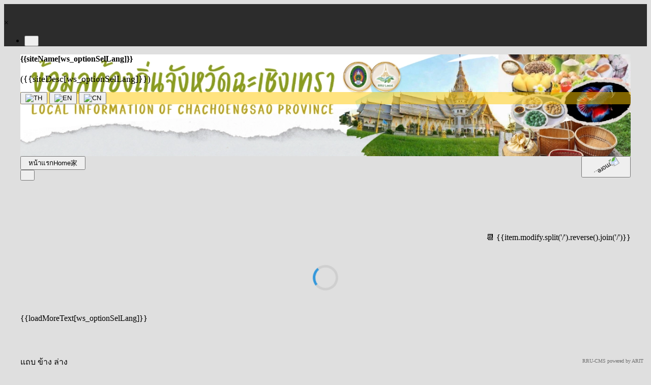

--- FILE ---
content_type: text/html; charset=utf-8
request_url: https://rrulocal.rru.ac.th/rrulocal2/?p=532
body_size: 6644
content:

<!DOCTYPE html>
<html>
<head>
	<meta charset="UTF-8">
	<title>cms - ม.ร.ภ.ราชนครินทร์</title>
	<meta name="viewport" content="width=device-width, initial-scale=1">
	<link rel="stylesheet" href="css/w3.css">
	<link rel="stylesheet" href="css/w3-theme-sky.css" >
	<link rel="icon" type="image/x-icon" href="favicon.ico">
	<style type="text/css">

@font-face { font-family: WDB_Bangna; src: url("css/WDB_Bangna.eot") /* EOT file for IE */ }
@font-face { font-family: WDB_Bangna; src: url("css/WDB_Bangna.ttf") /* TTF file for CSS3 browsers */ }
@font-face { font-family: Prompt; src: url("css/Prompt_Regular.eot") /* EOT file for IE */ }
@font-face { font-family: Prompt; src: url("css/Prompt_Regular.ttf") /* TTF file for CSS3 browsers */ }

/*$('#headtheme').css('background-image','url(static/get_file.php?ty=cover&id=rrulocal&t=' + unixTime() + ')');*/
#headtheme { height: 200px; background-position: center; background-size: 100% auto; background-image: url(http://dev.arit.rru.ac.th/cms/rrulocal/element/cover.webp?t=1769036138)}
/*#headtheme { height: 220px; background-position: center; background-image: url(static/get_file.php?ty=cover&id=rrulocal&t=1769036138)}*/
.txt-jumbo { font-size: 64px; }
.txt-xxlarge { font-size: 38px; }
.txt-xlarge { font-size: 24px; }
.txt-large { font-size: 18px; }
.txt-cool { font-family: Prompt, "Tahoma", "Times New Roman", serif; }
#headtheme .h-name { padding-bottom: 20px; width: 100%; }
#headtheme .h-desc { margin-bottom: 15px; }
/*#headtheme .langBox { margin: 2px 5px;}*/
.headerGap { padding-top: 16px;padding-bottom: 16px; }
.w3-bar-item.bt-more { float: right; padding: 11px 20px; animation-name: mymove 5s infinite; }
.w3-bar-item.bt-more img{ display: block; animation: mymove 5s infinite; }
@keyframes blink {  0% { opactty: 1;}  25% { opactty: 0.5;}  100% { opactty: 1;} } 
@keyframes mymove { 25% {transform: rotate(180deg);} 50% {transform: rotate(180deg);} 75% {transform: rotate(0deg);} }

.w3-text-white.text-shadow { text-shadow: 1px 1px 2px rgba(0,0,0,0.5); }
.w3-text-black.text-shadow { text-shadow: 1px 1px 1px rgba(255,255,255,0.5); text-shadow: 2px 2px 1px rgba(255,255,255,0.5); }

.layoutV { height: 200px;}
.layoutV.w70 { width: 67%; }
.layoutV.gapL { padding-left: 32px;}
.layoutV.gapR { padding-right: 32px;}

.ql-align-center {  text-align: center; }
.ql-size-small { font-family: Prompt, "Tahoma", "Times New Roman", serif; font-size: 0.75em;}
.ql-size-large { font-family: Prompt, "Tahoma", "Times New Roman", serif; font-size: 2em;}
.ql-size-huge { font-family: Prompt, "Tahoma", "Times New Roman", serif; font-size: 3em;}

.w3-padding-mini { padding: 2px 8px;}
.w3-light-gray2 { color: #000 !important; background-color: #dfdfdf !important; }

.footer { position: fixed; right: 0; bottom: 0; font-size: 10px; padding: 5px 15px; text-align: right; opacity: 0.5; }

/**.img-responsive */
#pagePanel p:first-child img { display: block; height: auto; width: 100%; }
#newsPanel img { width: 33.33%; height: 180px; object-fit: cover;}
#newsPanel p:first-child img { display: block; height: auto; width: 100%; }
#newsPanel .img-cover img { display: block; height: auto; width: 100%; }
.img-cover iframe { display: block; height: 320px; width: 100%; }
#modal01 img { max-width: 95%; }

lang_th {display: none;}
lang_en {display: none;}
lang_cn {display: none;}
#webContent.langTH lang_th { margin: 15px 0; display: block; }
#webContent.langEN lang_en { margin: 15px 0; display: block; }
#webContent.langCN lang_cn { margin: 15px 0; display: block; }

.langFlag:hover { opacity: 1; }

.side-box{ padding: 16px 32px; margin-bottom: 32px;}
.side-box img:first-of-type { display: block; height: auto; width: 100%; }
.side-box ul:first-of-type { padding-left: 15px;}
.side-box .ql-size-large:first-of-type { border-bottom: 2px solid #777;}
.side-box .ql-size-huge:first-of-type { border-bottom: 2px solid #777;}
.side-box.side-box-fb{ padding-top: 32px; padding-bottom: 32px;}

.img-popup { cursor: pointer; transition: transform .1s; /* Animation */}
.img-popup:hover { opacity: 0.8; transform: scale(0.95);}

.loader { border: 8px solid #cfcfcf; border-top: 8px solid #3498db; border-radius: 50%; width: 80px; height: 80px; animation: spin 1.5s linear infinite; margin: 10px; }
.loader.loader-mini { border: 5px solid #cfcfcf; border-top: 5px solid #3498db; width: 40px; height: 40px;}
@keyframes spin { 0% { transform: rotate(0deg); } 100% { transform: rotate(360deg); } }


/*------ if phone ------*/
@media only screen and (max-width: 600px) {
	#headtheme { height: 120px; background-size: cover; }
	.txt-jumbo { font-size: 34px; }
	.txt-xxlarge { font-size: 26px; }
	.txt-xlarge { font-size: 18px; }
	.txt-large { font-size: 14px; }
	#headtheme .h-name { padding-bottom: 25px;}
	#headtheme .h-desc { font-size: 0.3em; width:100%; margin-bottom: 28px; }
	#headtheme .langBox { margin: 0;}
	.headerGap { padding-top: 10px ;padding-bottom: 0; }
	.langFlag { scale: 0.75; }
	.w3-bar-item.bt-more { padding: 11px 10px; }

	#modal01 { padding-top: 180px; }
	#modal01 img { width: 50%; }
	#newsPanel img { width: 50%; }
	.img-cover img { height: auto; width: 100%; }
	.img-cover iframe { height: 220px; margin: 0 auto;}

	.layoutV.gapL { padding-left: 0px;}
	.layoutV.gapR { padding-right: 0px;}
	.layoutV.w70 { width: 100%; padding: 0;}
}

/*------ if tablet ------*/
@media only screen and (min-width: 601px) and (max-width:992px) {
	#headtheme { height: 120px; background-size: cover; }
	.headerGap { padding-top: 12px ;padding-bottom: 0; }
	.txt-jumbo { font-size: 40px; }
	.txt-xxlarge { font-size: 30px; }
	.txt-xlarge { font-size: 20px; }
	.txt-large { font-size: 16px; }

	#modal01 { padding-top: 20px; }
	#newsPanel img { width: 50%; }
	#newsPanel .img-cover img { height: auto; width: 100%; }

	/*.layoutV.w70 { width: 60%; }*/
	.layoutV.gapL { padding-left: 12px;}
	.layoutV.gapR { padding-right: 12px;}

	.side-box {  padding: 2px 16px;  }
	.side-box.side-box-fb{ padding-top: 15px; padding-bottom: 15px;}
}

	</style>
</head>
<body class="w3-light-gray2">
<div id="cmsRRU">
	<div id="modal01" class="w3-modal w3-center w3-animate-zoom" onclick="this.style.display='none'" style="background-color: rgba(0,0,0,.8);">
		<img class="w3-modal-content" src="">
	</div>
	<div class="w3-modal w3-center w3-animate-zoom" v-on:click="meneBarMoreOn=false" style="display: block; padding-top: 10px; background-color: rgba(0,0,0,.8);" v-if="meneBarMoreOn">
		<div class="w3-modal-content w3-teal">
			<div class="w3-container">
				<span onclick="" class="w3-button w3-xlarge w3-display-topright">&times;</span>
				<ul class="w3-ul">
					<li v-for="(item, keyID) in pageList" :key="keyID" class="w3-border-black">
						<button class="w3-button w3-hover-yellow" v-on:click="pageOpen(item)" v-if="item.topic.split('|')[ws_optionSelLang]!=''">&nbsp; <span v-html="langFillter(item.topic,ws_optionSelLang)"></span> &nbsp;</button>
					</li>
				</ul>
			</div>
		</div>
	</div>
	<!----------- content ----------->
	<div id="webContent" class="w3-row langTH" style="margin: auto; max-width: 1200px;">

		<div class="w3-col s12 m12 l12" style="min-height: 550px;">


			<!----------- list page content ----------->
			<div id="headtheme" class="txt-cool text-shadow w3-padding-32 w3-display-container w3-center" :class="{'w3-text-black': !ws_siteNameWhite, 'w3-text-white': ws_siteNameWhite}">
				<div class="h-name w3-display-middle">
					<b>
						<span :class="{'txt-jumbo': ws_siteNameJumbo, 'txt-xxlarge': !ws_siteNameJumbo}">{{siteName[ws_optionSelLang]}}</span>
					</b>
				</div>
				<div class="h-desc w3-display-bottommiddle">
					<span class="txt-large w3-padding-small" v-if="siteDesc[ws_optionSelLang].length>2">({{siteDesc[ws_optionSelLang]}})</span>
				</div>

				<div class="langBox w3-display-bottomright" style="background-color: rgba(255,200,0,0.5);" v-if="ws_optionLang[1]">
					<button class="langFlag w3-button w3-hover-light-gray w3-round w3-border-black w3-xlarge w3-padding-mini" v-on:click="webSetLang(0)" :class="{'w3-opacity-max': ws_optionSelLang!=0}" v-if="ws_optionLang[0]"><img src="img/TH.png" alt="TH"></button>
					<button class="langFlag w3-button w3-hover-light-gray w3-round w3-border-black w3-xlarge w3-padding-mini" v-on:click="webSetLang(1)" :class="{'w3-opacity-max': ws_optionSelLang!=1}" v-if="ws_optionLang[1]"><img src="img/EN.png" alt="EN"></button>
					<button class="langFlag w3-button w3-hover-light-gray w3-round w3-border-black w3-xlarge w3-padding-mini" v-on:click="webSetLang(2)" :class="{'w3-opacity-max': ws_optionSelLang!=2}" v-if="ws_optionLang[2]"><img src="img/CN.png" alt="CN"></button>
				</div>
			</div>
			<div id="pageBar" class="txt-cool w3-bar w3-teal w3-border-top w3-border-bottom w3-border-gray" style="overflow: hidden;height: 55px;">
				<button class="w3-bar-item w3-button w3-padding-16 w3-hover-yellow w3-border-right w3-border-gray" v-on:click="pageHome()">
					&nbsp; <span v-if="ws_optionSelLang==0">หน้าแรก</span><span v-if="ws_optionSelLang==1">Home</span><span v-if="ws_optionSelLang==2">家</span> &nbsp;
				</button>
				<button class="bt-more w3-bar-item w3-button w3-hover-yellow" v-on:click="meneBarMoreOn=true" v-if="meneBarMore">
					<img src="img/moreC.png" alt="more..">
				</button>
				
				<div v-for="(item, keyID) in pageList" :key="keyID">
					<button class="w3-bar-item w3-button w3-padding-16 w3-hover-yellow w3-border-right w3-border-gray" v-on:click="pageOpen(item)" v-if="item.topic.split('|')[ws_optionSelLang]!=''">&nbsp; <span v-html="langFillter(item.topic,ws_optionSelLang)"></span> &nbsp;</button>
				</div>
			</div> 
			<div class="headerGap"></div>



			<div class="w3-cell-row">
				<div class="w3-cell w3-cell-top w3-hide-small" v-if="ws_siteViewlayoutV && ws_siteViewSideBar && !ws_siteViewSideBarR">
					<div class="side-box w3-white" v-for="(item, keyID) in sideList" :key="keyID">
						<div class="w3-animate-zoom" v-html="item.html" v-if="item.html.length>0"></div>
					</div>
				</div>
				<div class="w3-cell w3-cell-top" :class="{'layoutV': ws_siteViewlayoutV, 'w70': ws_siteViewSideBar, 'gapL': !ws_siteViewSideBarR, 'gapR': ws_siteViewSideBarR}" v-if="!viewHomePanel && viewPageName.split('|')[ws_optionSelLang]!=''">
					<div class="w3-white w3-padding">
						<div class="txt-cool w3-xlarge" v-html="langFillter(viewPageName,ws_optionSelLang)" style="font-weight: bold;"></div>
						<div id="pagePanel" class="w3-animate-zoom" v-html="viewPageHtml"></div>
					</div>
				</div>

				<div class="w3-cell w3-cell-top w3-margin-right" :class="{'layoutV': ws_siteViewlayoutV, 'w70': ws_siteViewSideBar, 'gapL': !ws_siteViewSideBarR, 'gapR': ws_siteViewSideBarR}" v-if="viewHomePanel">
					<div id="newsPanel" class="w3-mid-gray" style="border-radius: 0 0 12px 12px;">
						<div v-for="(item, keyID) in newsList" :key="keyID" v-if="item.topic.split('|')[ws_optionSelLang]!=''" style="margin-bottom: 45px;">
							<div class="img-cover w3-animate-zoom" v-html="item.cover" v-if="item.cover.length>0"></div>
							<div class="w3-white w3-padding">
								<div class="txt-cool w3-xlarge" v-html="langFillter(item.topic,ws_optionSelLang)" style="font-weight: bold;"></div>
								<div class="w3-animate-zoom" v-html="item.html" v-if="item.html.length>0"></div>
								<div class="" style="text-align: right;">
									<span class="w3-small w3-text-gray w3-hide-small">📆 {{item.modify.split('/').reverse().join('/')}} </span>
								</div>
							</div>
						</div>
					</div>
					<div class=""><div class="loader loader-mini" style="margin: 10px auto; padding:" v-if="loaderListOn"></div></div>
					<div class="w3-center">
						<br><br>
						<div id="loadmore" class="txt-cool w3-button w3-theme w3-large w3-border w3-border-theme-d3" onclick="setTimeout(function(){ loadNews(lastNewsIndex); }, 300)">
							<span>{{loadMoreText[ws_optionSelLang]}}</span>
						</div>
					</div>
				</div>
				<div class="w3-cell w3-cell-top w3-hide-small" v-if="ws_siteViewlayoutV && ws_siteViewSideBar && ws_siteViewSideBarR">
					<!--<div class="side-box side-box-fb w3-white">
						<div class="fb-page" data-href="https://www.facebook.com/profile.php?id=100005433906838" data-tabs="timeline" data-width="330" data-height="" data-small-header="true" data-adapt-container-width="true" data-hide-cover="false" data-show-facepile="true"><blockquote cite="https://www.facebook.com/profile.php?id=100005433906838" class="fb-xfbml-parse-ignore" style="text-align: center;"><a href="https://www.facebook.com/profile.php?id=100005433906838"><img src="img/facebook256.png">งานประกันคุณภาพการศึกษา</a></blockquote></div>
					</div>
					<div class="side-box w3-center w3-white">
						<div class="w3-animate-zoom w3-padding w3-amber">จำนวนผู้เข้าชมเว็บ  ครั้ง
</div>
					</div>-->
					<div class="side-box w3-white" v-for="(item, keyID) in sideList" :key="keyID">
						<div class="w3-animate-zoom" v-html="item.html" v-if="item.html.length>0"></div>
					</div>
				</div>
			</div> 
			<div class="w3-margin-top" v-if="!ws_siteViewlayoutV && ws_siteViewSideBar">
			<div class="w3-container w3-gray" :class="{'layoutV': ws_siteViewlayoutV}">
				<p>แถบ ข้าง ล่าง</p>
			</div>
			</div>

			<!----------- list content ----------->

			<br />
			<br />
			<br />
			<div id="htmlTemp" style="display: none"></div>



		</div>


	</div>
	<div class="w3-container phoneFix">
		<div class="footer text-small w3-white w3-hover-black w3-hover-text-yellow">RRU-CMS powered by ARIT</div>
	</div>

</div>

	<div id="fb-root"></div>
	<script type="text/javascript" src="js/vue.min.js"></script>
	<script type="text/javascript" src="js/jquery.min.js"></script>
	<script type="text/javascript" src="static/get_file.php?ty=js&id=news&t=1769036138"></script>
	<script type="text/javascript" src="static/get_file.php?ty=js&id=side&t=1769036138"></script>
	<script type="text/javascript" src="static/get_file.php?ty=js&id=page&t=1769036138"></script>
	<script>
	const webValue = {"name":"||||","desc":"-||||","mainurl":"https://rrulocal.rru.ac.th/","lang":"TH","template":"","config":"V|S|R|HW"};
	let langFlags = ['🇹🇭','🇬🇧','🇨🇳','',''];
	let langTX = ['TH','EN','CN','',''];
	let startNewsCount = 5;
	let lastNewsIndex = 0;
	let isLastNews = false;
	let lastNewsOnLoad = true;
	let newsData = newsList.filter(function(item) { return item.pin; });
	newsData = newsData.concat(newsList.filter(function(item) { return !item.pin; }));

	function getUrlVars() {
		let vars = {};
		let parts = window.location.href.replace(/[?&]+([^=&]+)=([^&]*)/gi,    
		function(m,key,value) {
		  vars[key] = value;
		});
		return vars;
	 }
  
	//console.log('newsList', newsList);
	//console.log( '?t=1769036138' );
	function unixTime() {
		return Math.round(+new Date()/1000);
	}
	function langFillter(inp, idx) {
		//console.log('langFillter', inp, idx);
		let htext = inp.split('|')[idx];
		if(htext.trim() == '')
			htext = '<span class="w3-text-gray">ไม่แสดงในภาษานี้</span>';
		return htext;
	}
	function sleep(ms) {
		return new Promise(resolve => setTimeout(resolve, ms));
	}
	
    function menubarOverFlow(){
		let pageBarE = document.getElementById('pageBar');
		console.log('check menubar', (pageBarE.scrollHeight > pageBarE.clientHeight || pageBarE.scrollWidth > pageBarE.clientWidth));
		console.log('pageBarE h', pageBarE.scrollHeight, pageBarE.clientHeight);
		console.log('pageBarE w', pageBarE.scrollWidth, pageBarE.clientWidth);
		if(pageBarE.scrollHeight > (pageBarE.clientHeight+10) || pageBarE.scrollWidth > pageBarE.clientWidth)
			pageApp.meneBarMore = true;
		else
			pageApp.meneBarMore = false;
		callPage();
    }
    function callPage(){
		//console.log('page =', getUrlVars()["p"]);
		if (getUrlVars()["p"] === undefined){
			if (window.history.replaceState) {
				//prevents browser from storing history with each change:
				const stateObj = { loc: "home" };
				window.history.replaceState(stateObj, '', '?p=home');
			}
		}else{
			if (getUrlVars()["p"] != 'home'){
				//console.log('call page =', 'rrulocal||' + getUrlVars()["p"]);
				let idx = pageList.findIndex(item => item.ID === 'rrulocal||' + getUrlVars()["p"]);
				//console.log('idx =', idx, pageList[idx]);
				pageApp.pageOpen(pageList[idx]);
			}
		}
	}
	
	$(document).ready(function(){
		//console.log('start');
		//console.log('res', JSON.stringify(webValue, null, 2) );
		//$('#headtheme').css('background-image','url(https://dev.arit.rru.ac.th/cms/rrulocal/element/cover.webp?t=' + unixTime() + ')');
		//document.getElementById('headtheme').style.backgroundImage = "url(https://dev.arit.rru.ac.th/cms/rrulocal/element/cover.webp?t=" + unixTime() + ")";
		pageApp.loadSiteSetting();
		pageApp.loadNewsHtml();

		$("#newsPanel").delegate(".img-popup", "click",function(){
			//$("p").css("background-color", "pink");
			//console.log('img-popup', $(this));
			$("#modal01 img").attr('src', $(this).attr('src'));
			$("#modal01").show();
		});
		
		setTimeout(function(){ menubarOverFlow(); }, 250);
	
	});

	function loadNews(idx) {
		let len = newsData.length;
		pageApp.loaderListOn = true;
		//console.log('loadNews', idx, len);
		if(idx<len){
			let item = newsData[idx]
			let siteID = item.ID.split('||');
			
			$.get('static/get_file.php?ty=html&id=' + siteID[1] + '&t=' + unixTime() , function(data, status){
				$('#htmlTemp').html(data);
				sleep(200).then(() => {
					// Do something after the sleep!
					item.cover = '';
					//p:first-child img
					let imgcover = $('#htmlTemp').children().first().has('img').html();
					let embedcover = $('#htmlTemp').children().first().has('iframe').html();
					//console.log('first-child', $('#htmlTemp').children().first().has('img').html() );
					if(typeof imgcover != "undefined"){
						item.cover = imgcover;
						$('#htmlTemp').children().first().has('img').remove();
						$('#htmlTemp img').addClass('img-popup');
					}
					if(typeof embedcover != "undefined"){
						item.cover = embedcover;
						$('#htmlTemp').children().first().has('iframe').remove();
					}
					item.html = $('#htmlTemp').html();
					pageApp.newsList.push(item);
					pageApp.loaderListOn = false;
					if(lastNewsIndex==0 && idx<startNewsCount){
						setTimeout(function(){ loadNews(idx+1); }, 300);
					}else{
						lastNewsIndex = idx+1;
						lastNewsOnLoad = false;
					}
					if(lastNewsIndex == len)
						$('#loadmore').hide();
					//console.log('lastNewsIndex', idx, lastNewsIndex, len);
				});
			});
		}else{
			console.log('isLastNews');
			isLastNews = true;
		}
	}
	
	console.log('name', webValue.name);
	let pageApp = new Vue({
		el: '#cmsRRU',
		data() {
            return {
				// -- app infa --
				vueNotSupport: false,
				loaderOn: false,
				loaderListOn: false,
				loadMoreText: ['โหลดข่าวก่อนหน้า..','Load previous news..','加载以前的新闻..','',''],
                ws_optionLang: [true,false,false,false,false],
                ws_optionSelLang: 0,
                ws_siteViewlayoutV: false,
                ws_siteViewSideBar: false,
                ws_siteViewSideBarR: false,
				ws_siteNameWhite: false,
				ws_siteNameJumbo: false,
				// -- app varriable --

                siteID: '',
                siteName: ['','','','',''],
                siteDesc: ['','','','',''],
                siteMainUrl: '',
				viewHomePanel: true,
				viewPageName: '',
				viewPageHtml: '',
				meneBarMore: false,
				meneBarMoreOn: false,
                
				pageList: pageList,
				newsList: [],
				sideList: sideList,
            };
		},
		methods: {
			webSetLang(val) {
				this.ws_optionSelLang = val;
				$('#webContent').removeClass('langTH langEN langCN');
				$('#webContent').addClass('lang' + langTX[val]);
				document.title = this.siteName[val] + ' - RRU';
			},
			pageHome() {
				this.viewHomePanel = true;
				window.history.replaceState({ loc: 'home'}, '', '?p=home');
			},
			pageOpen(item) {
				console.log('pageOpen', item.ID);
				let pp = item.ID.split('||');
				//console.log('click page =', pp[1]);
				window.history.replaceState({ loc: pp[1]}, '', '?p=' + pp[1]);
				this.viewHomePanel = false;
				this.viewPageName = item.topic;
				let siteID = item.ID.split('||');
				$.get('static/get_file.php?ty=html&id=' + siteID[1] + '.html?t=' + unixTime() , function(data, status){
					pageApp.viewPageHtml = data;
				});
			},
			loadNewsHtml() {
				let delay = 200;
				this.sideList.forEach(function(item) {
					let siteID = item.ID.split('||');
					setTimeout(function(){
						$.get('static/get_file.php?ty=html&id=' + siteID[1] + '&t=' + unixTime() , function(data, status){
							item.html = data;
						});
					}, delay);
					delay += 200;
				});
				setTimeout(function(){ loadNews(0); }, delay);
				/*let ii = 0;
				this.newsList.forEach(function(item) {
					let siteID = item.ID.split('||');
					if(ii<3){
						setTimeout(function(){
							$.get('static/get_file.php?ty=html&id=' + siteID[1] + '&t=' + unixTime() , function(data, status){
								$('#htmlTemp').html(data);
								item.cover = '';
								//p:first-child img
								let imgcover = $('#htmlTemp').children().first().has('img').html();
								let embedcover = $('#htmlTemp').children().first().has('iframe').html();
								//console.log('first-child', $('#htmlTemp').children().first().has('img').html() );
								if(typeof imgcover != "undefined"){
									item.cover = imgcover;
									$('#htmlTemp').children().first().has('img').remove();
								}
								if(typeof embedcover != "undefined"){
									item.cover = embedcover;
									$('#htmlTemp').children().first().has('iframe').remove();
								}
								item.html = $('#htmlTemp').html();
							});
						}, delay);
						delay += 200;
					}
					ii++;
				});*/
				//$('#htmlTemp').html('');
			},
			loadSiteSetting() {
				//console.log('loaderUserOn');
				
                this.siteID = webValue.code;
                this.siteName = webValue.name.split('|');
				document.title = this.siteName[0] + ' - RRU';
                this.siteDesc = webValue.desc.split('|');
                this.siteMainUrl = webValue.mainURL;
				this.ws_optionLang[0] = true;
				let langs = webValue.lang.split('|');
				langs.forEach(function(item) {
					if(item=='EN')
						pageApp.ws_optionLang[1] = true;
					if(item=='CN')
						pageApp.ws_optionLang[2] = true;
				});
				let configs = 'cf|' + webValue.config;
				if(configs.includes("|V"))
                	this.ws_siteViewlayoutV = true;
				if(configs.includes("|S"))
					this.ws_siteViewSideBar = true;
				if(configs.includes("|R"))
					this.ws_siteViewSideBarR = true;
				if(configs.includes("|HW"))
					this.ws_siteNameWhite = true;
				if(configs.includes("|HJ"))
					this.ws_siteNameJumbo = true;
			},
		
		},

	});
	
	
	//attaches the "scroll" event
	function checkMenuBar() {
		menubarOverFlow();
		update();
	}
	//attaches the "scroll" event
	function update() {
		let maxScrollTop = $(document).height() - $(window).height();
		let scrollTop = $(window).scrollTop();

		let calc = maxScrollTop - scrollTop;

		if (calc < 55) {
			//$status.html('Load more!!');
			console.log('Load more!!');
			if(!isLastNews){
				if(!lastNewsOnLoad)
					setTimeout(function(){ loadNews(lastNewsIndex); }, 300);
				lastNewsOnLoad = true;
			}else{
				pageApp.loaderListOn = false;
			}
		}
	}
	$(window).on('scroll', update);
	$(window).on('resize', checkMenuBar);
	

	</script>
</body>
</html>


--- FILE ---
content_type: text/html; charset=utf-8
request_url: https://rrulocal.rru.ac.th/rrulocal2/css/w3.css
body_size: 6644
content:

<!DOCTYPE html>
<html>
<head>
	<meta charset="UTF-8">
	<title>cms - ม.ร.ภ.ราชนครินทร์</title>
	<meta name="viewport" content="width=device-width, initial-scale=1">
	<link rel="stylesheet" href="css/w3.css">
	<link rel="stylesheet" href="css/w3-theme-sky.css" >
	<link rel="icon" type="image/x-icon" href="favicon.ico">
	<style type="text/css">

@font-face { font-family: WDB_Bangna; src: url("css/WDB_Bangna.eot") /* EOT file for IE */ }
@font-face { font-family: WDB_Bangna; src: url("css/WDB_Bangna.ttf") /* TTF file for CSS3 browsers */ }
@font-face { font-family: Prompt; src: url("css/Prompt_Regular.eot") /* EOT file for IE */ }
@font-face { font-family: Prompt; src: url("css/Prompt_Regular.ttf") /* TTF file for CSS3 browsers */ }

/*$('#headtheme').css('background-image','url(static/get_file.php?ty=cover&id=rrulocal&t=' + unixTime() + ')');*/
#headtheme { height: 200px; background-position: center; background-size: 100% auto; background-image: url(http://dev.arit.rru.ac.th/cms/rrulocal/element/cover.webp?t=1769036138)}
/*#headtheme { height: 220px; background-position: center; background-image: url(static/get_file.php?ty=cover&id=rrulocal&t=1769036138)}*/
.txt-jumbo { font-size: 64px; }
.txt-xxlarge { font-size: 38px; }
.txt-xlarge { font-size: 24px; }
.txt-large { font-size: 18px; }
.txt-cool { font-family: Prompt, "Tahoma", "Times New Roman", serif; }
#headtheme .h-name { padding-bottom: 20px; width: 100%; }
#headtheme .h-desc { margin-bottom: 15px; }
/*#headtheme .langBox { margin: 2px 5px;}*/
.headerGap { padding-top: 16px;padding-bottom: 16px; }
.w3-bar-item.bt-more { float: right; padding: 11px 20px; animation-name: mymove 5s infinite; }
.w3-bar-item.bt-more img{ display: block; animation: mymove 5s infinite; }
@keyframes blink {  0% { opactty: 1;}  25% { opactty: 0.5;}  100% { opactty: 1;} } 
@keyframes mymove { 25% {transform: rotate(180deg);} 50% {transform: rotate(180deg);} 75% {transform: rotate(0deg);} }

.w3-text-white.text-shadow { text-shadow: 1px 1px 2px rgba(0,0,0,0.5); }
.w3-text-black.text-shadow { text-shadow: 1px 1px 1px rgba(255,255,255,0.5); text-shadow: 2px 2px 1px rgba(255,255,255,0.5); }

.layoutV { height: 200px;}
.layoutV.w70 { width: 67%; }
.layoutV.gapL { padding-left: 32px;}
.layoutV.gapR { padding-right: 32px;}

.ql-align-center {  text-align: center; }
.ql-size-small { font-family: Prompt, "Tahoma", "Times New Roman", serif; font-size: 0.75em;}
.ql-size-large { font-family: Prompt, "Tahoma", "Times New Roman", serif; font-size: 2em;}
.ql-size-huge { font-family: Prompt, "Tahoma", "Times New Roman", serif; font-size: 3em;}

.w3-padding-mini { padding: 2px 8px;}
.w3-light-gray2 { color: #000 !important; background-color: #dfdfdf !important; }

.footer { position: fixed; right: 0; bottom: 0; font-size: 10px; padding: 5px 15px; text-align: right; opacity: 0.5; }

/**.img-responsive */
#pagePanel p:first-child img { display: block; height: auto; width: 100%; }
#newsPanel img { width: 33.33%; height: 180px; object-fit: cover;}
#newsPanel p:first-child img { display: block; height: auto; width: 100%; }
#newsPanel .img-cover img { display: block; height: auto; width: 100%; }
.img-cover iframe { display: block; height: 320px; width: 100%; }
#modal01 img { max-width: 95%; }

lang_th {display: none;}
lang_en {display: none;}
lang_cn {display: none;}
#webContent.langTH lang_th { margin: 15px 0; display: block; }
#webContent.langEN lang_en { margin: 15px 0; display: block; }
#webContent.langCN lang_cn { margin: 15px 0; display: block; }

.langFlag:hover { opacity: 1; }

.side-box{ padding: 16px 32px; margin-bottom: 32px;}
.side-box img:first-of-type { display: block; height: auto; width: 100%; }
.side-box ul:first-of-type { padding-left: 15px;}
.side-box .ql-size-large:first-of-type { border-bottom: 2px solid #777;}
.side-box .ql-size-huge:first-of-type { border-bottom: 2px solid #777;}
.side-box.side-box-fb{ padding-top: 32px; padding-bottom: 32px;}

.img-popup { cursor: pointer; transition: transform .1s; /* Animation */}
.img-popup:hover { opacity: 0.8; transform: scale(0.95);}

.loader { border: 8px solid #cfcfcf; border-top: 8px solid #3498db; border-radius: 50%; width: 80px; height: 80px; animation: spin 1.5s linear infinite; margin: 10px; }
.loader.loader-mini { border: 5px solid #cfcfcf; border-top: 5px solid #3498db; width: 40px; height: 40px;}
@keyframes spin { 0% { transform: rotate(0deg); } 100% { transform: rotate(360deg); } }


/*------ if phone ------*/
@media only screen and (max-width: 600px) {
	#headtheme { height: 120px; background-size: cover; }
	.txt-jumbo { font-size: 34px; }
	.txt-xxlarge { font-size: 26px; }
	.txt-xlarge { font-size: 18px; }
	.txt-large { font-size: 14px; }
	#headtheme .h-name { padding-bottom: 25px;}
	#headtheme .h-desc { font-size: 0.3em; width:100%; margin-bottom: 28px; }
	#headtheme .langBox { margin: 0;}
	.headerGap { padding-top: 10px ;padding-bottom: 0; }
	.langFlag { scale: 0.75; }
	.w3-bar-item.bt-more { padding: 11px 10px; }

	#modal01 { padding-top: 180px; }
	#modal01 img { width: 50%; }
	#newsPanel img { width: 50%; }
	.img-cover img { height: auto; width: 100%; }
	.img-cover iframe { height: 220px; margin: 0 auto;}

	.layoutV.gapL { padding-left: 0px;}
	.layoutV.gapR { padding-right: 0px;}
	.layoutV.w70 { width: 100%; padding: 0;}
}

/*------ if tablet ------*/
@media only screen and (min-width: 601px) and (max-width:992px) {
	#headtheme { height: 120px; background-size: cover; }
	.headerGap { padding-top: 12px ;padding-bottom: 0; }
	.txt-jumbo { font-size: 40px; }
	.txt-xxlarge { font-size: 30px; }
	.txt-xlarge { font-size: 20px; }
	.txt-large { font-size: 16px; }

	#modal01 { padding-top: 20px; }
	#newsPanel img { width: 50%; }
	#newsPanel .img-cover img { height: auto; width: 100%; }

	/*.layoutV.w70 { width: 60%; }*/
	.layoutV.gapL { padding-left: 12px;}
	.layoutV.gapR { padding-right: 12px;}

	.side-box {  padding: 2px 16px;  }
	.side-box.side-box-fb{ padding-top: 15px; padding-bottom: 15px;}
}

	</style>
</head>
<body class="w3-light-gray2">
<div id="cmsRRU">
	<div id="modal01" class="w3-modal w3-center w3-animate-zoom" onclick="this.style.display='none'" style="background-color: rgba(0,0,0,.8);">
		<img class="w3-modal-content" src="">
	</div>
	<div class="w3-modal w3-center w3-animate-zoom" v-on:click="meneBarMoreOn=false" style="display: block; padding-top: 10px; background-color: rgba(0,0,0,.8);" v-if="meneBarMoreOn">
		<div class="w3-modal-content w3-teal">
			<div class="w3-container">
				<span onclick="" class="w3-button w3-xlarge w3-display-topright">&times;</span>
				<ul class="w3-ul">
					<li v-for="(item, keyID) in pageList" :key="keyID" class="w3-border-black">
						<button class="w3-button w3-hover-yellow" v-on:click="pageOpen(item)" v-if="item.topic.split('|')[ws_optionSelLang]!=''">&nbsp; <span v-html="langFillter(item.topic,ws_optionSelLang)"></span> &nbsp;</button>
					</li>
				</ul>
			</div>
		</div>
	</div>
	<!----------- content ----------->
	<div id="webContent" class="w3-row langTH" style="margin: auto; max-width: 1200px;">

		<div class="w3-col s12 m12 l12" style="min-height: 550px;">


			<!----------- list page content ----------->
			<div id="headtheme" class="txt-cool text-shadow w3-padding-32 w3-display-container w3-center" :class="{'w3-text-black': !ws_siteNameWhite, 'w3-text-white': ws_siteNameWhite}">
				<div class="h-name w3-display-middle">
					<b>
						<span :class="{'txt-jumbo': ws_siteNameJumbo, 'txt-xxlarge': !ws_siteNameJumbo}">{{siteName[ws_optionSelLang]}}</span>
					</b>
				</div>
				<div class="h-desc w3-display-bottommiddle">
					<span class="txt-large w3-padding-small" v-if="siteDesc[ws_optionSelLang].length>2">({{siteDesc[ws_optionSelLang]}})</span>
				</div>

				<div class="langBox w3-display-bottomright" style="background-color: rgba(255,200,0,0.5);" v-if="ws_optionLang[1]">
					<button class="langFlag w3-button w3-hover-light-gray w3-round w3-border-black w3-xlarge w3-padding-mini" v-on:click="webSetLang(0)" :class="{'w3-opacity-max': ws_optionSelLang!=0}" v-if="ws_optionLang[0]"><img src="img/TH.png" alt="TH"></button>
					<button class="langFlag w3-button w3-hover-light-gray w3-round w3-border-black w3-xlarge w3-padding-mini" v-on:click="webSetLang(1)" :class="{'w3-opacity-max': ws_optionSelLang!=1}" v-if="ws_optionLang[1]"><img src="img/EN.png" alt="EN"></button>
					<button class="langFlag w3-button w3-hover-light-gray w3-round w3-border-black w3-xlarge w3-padding-mini" v-on:click="webSetLang(2)" :class="{'w3-opacity-max': ws_optionSelLang!=2}" v-if="ws_optionLang[2]"><img src="img/CN.png" alt="CN"></button>
				</div>
			</div>
			<div id="pageBar" class="txt-cool w3-bar w3-teal w3-border-top w3-border-bottom w3-border-gray" style="overflow: hidden;height: 55px;">
				<button class="w3-bar-item w3-button w3-padding-16 w3-hover-yellow w3-border-right w3-border-gray" v-on:click="pageHome()">
					&nbsp; <span v-if="ws_optionSelLang==0">หน้าแรก</span><span v-if="ws_optionSelLang==1">Home</span><span v-if="ws_optionSelLang==2">家</span> &nbsp;
				</button>
				<button class="bt-more w3-bar-item w3-button w3-hover-yellow" v-on:click="meneBarMoreOn=true" v-if="meneBarMore">
					<img src="img/moreC.png" alt="more..">
				</button>
				
				<div v-for="(item, keyID) in pageList" :key="keyID">
					<button class="w3-bar-item w3-button w3-padding-16 w3-hover-yellow w3-border-right w3-border-gray" v-on:click="pageOpen(item)" v-if="item.topic.split('|')[ws_optionSelLang]!=''">&nbsp; <span v-html="langFillter(item.topic,ws_optionSelLang)"></span> &nbsp;</button>
				</div>
			</div> 
			<div class="headerGap"></div>



			<div class="w3-cell-row">
				<div class="w3-cell w3-cell-top w3-hide-small" v-if="ws_siteViewlayoutV && ws_siteViewSideBar && !ws_siteViewSideBarR">
					<div class="side-box w3-white" v-for="(item, keyID) in sideList" :key="keyID">
						<div class="w3-animate-zoom" v-html="item.html" v-if="item.html.length>0"></div>
					</div>
				</div>
				<div class="w3-cell w3-cell-top" :class="{'layoutV': ws_siteViewlayoutV, 'w70': ws_siteViewSideBar, 'gapL': !ws_siteViewSideBarR, 'gapR': ws_siteViewSideBarR}" v-if="!viewHomePanel && viewPageName.split('|')[ws_optionSelLang]!=''">
					<div class="w3-white w3-padding">
						<div class="txt-cool w3-xlarge" v-html="langFillter(viewPageName,ws_optionSelLang)" style="font-weight: bold;"></div>
						<div id="pagePanel" class="w3-animate-zoom" v-html="viewPageHtml"></div>
					</div>
				</div>

				<div class="w3-cell w3-cell-top w3-margin-right" :class="{'layoutV': ws_siteViewlayoutV, 'w70': ws_siteViewSideBar, 'gapL': !ws_siteViewSideBarR, 'gapR': ws_siteViewSideBarR}" v-if="viewHomePanel">
					<div id="newsPanel" class="w3-mid-gray" style="border-radius: 0 0 12px 12px;">
						<div v-for="(item, keyID) in newsList" :key="keyID" v-if="item.topic.split('|')[ws_optionSelLang]!=''" style="margin-bottom: 45px;">
							<div class="img-cover w3-animate-zoom" v-html="item.cover" v-if="item.cover.length>0"></div>
							<div class="w3-white w3-padding">
								<div class="txt-cool w3-xlarge" v-html="langFillter(item.topic,ws_optionSelLang)" style="font-weight: bold;"></div>
								<div class="w3-animate-zoom" v-html="item.html" v-if="item.html.length>0"></div>
								<div class="" style="text-align: right;">
									<span class="w3-small w3-text-gray w3-hide-small">📆 {{item.modify.split('/').reverse().join('/')}} </span>
								</div>
							</div>
						</div>
					</div>
					<div class=""><div class="loader loader-mini" style="margin: 10px auto; padding:" v-if="loaderListOn"></div></div>
					<div class="w3-center">
						<br><br>
						<div id="loadmore" class="txt-cool w3-button w3-theme w3-large w3-border w3-border-theme-d3" onclick="setTimeout(function(){ loadNews(lastNewsIndex); }, 300)">
							<span>{{loadMoreText[ws_optionSelLang]}}</span>
						</div>
					</div>
				</div>
				<div class="w3-cell w3-cell-top w3-hide-small" v-if="ws_siteViewlayoutV && ws_siteViewSideBar && ws_siteViewSideBarR">
					<!--<div class="side-box side-box-fb w3-white">
						<div class="fb-page" data-href="https://www.facebook.com/profile.php?id=100005433906838" data-tabs="timeline" data-width="330" data-height="" data-small-header="true" data-adapt-container-width="true" data-hide-cover="false" data-show-facepile="true"><blockquote cite="https://www.facebook.com/profile.php?id=100005433906838" class="fb-xfbml-parse-ignore" style="text-align: center;"><a href="https://www.facebook.com/profile.php?id=100005433906838"><img src="img/facebook256.png">งานประกันคุณภาพการศึกษา</a></blockquote></div>
					</div>
					<div class="side-box w3-center w3-white">
						<div class="w3-animate-zoom w3-padding w3-amber">จำนวนผู้เข้าชมเว็บ  ครั้ง
</div>
					</div>-->
					<div class="side-box w3-white" v-for="(item, keyID) in sideList" :key="keyID">
						<div class="w3-animate-zoom" v-html="item.html" v-if="item.html.length>0"></div>
					</div>
				</div>
			</div> 
			<div class="w3-margin-top" v-if="!ws_siteViewlayoutV && ws_siteViewSideBar">
			<div class="w3-container w3-gray" :class="{'layoutV': ws_siteViewlayoutV}">
				<p>แถบ ข้าง ล่าง</p>
			</div>
			</div>

			<!----------- list content ----------->

			<br />
			<br />
			<br />
			<div id="htmlTemp" style="display: none"></div>



		</div>


	</div>
	<div class="w3-container phoneFix">
		<div class="footer text-small w3-white w3-hover-black w3-hover-text-yellow">RRU-CMS powered by ARIT</div>
	</div>

</div>

	<div id="fb-root"></div>
	<script type="text/javascript" src="js/vue.min.js"></script>
	<script type="text/javascript" src="js/jquery.min.js"></script>
	<script type="text/javascript" src="static/get_file.php?ty=js&id=news&t=1769036138"></script>
	<script type="text/javascript" src="static/get_file.php?ty=js&id=side&t=1769036138"></script>
	<script type="text/javascript" src="static/get_file.php?ty=js&id=page&t=1769036138"></script>
	<script>
	const webValue = {"name":"||||","desc":"-||||","mainurl":"https://rrulocal.rru.ac.th/","lang":"TH","template":"","config":"V|S|R|HW"};
	let langFlags = ['🇹🇭','🇬🇧','🇨🇳','',''];
	let langTX = ['TH','EN','CN','',''];
	let startNewsCount = 5;
	let lastNewsIndex = 0;
	let isLastNews = false;
	let lastNewsOnLoad = true;
	let newsData = newsList.filter(function(item) { return item.pin; });
	newsData = newsData.concat(newsList.filter(function(item) { return !item.pin; }));

	function getUrlVars() {
		let vars = {};
		let parts = window.location.href.replace(/[?&]+([^=&]+)=([^&]*)/gi,    
		function(m,key,value) {
		  vars[key] = value;
		});
		return vars;
	 }
  
	//console.log('newsList', newsList);
	//console.log( '?t=1769036138' );
	function unixTime() {
		return Math.round(+new Date()/1000);
	}
	function langFillter(inp, idx) {
		//console.log('langFillter', inp, idx);
		let htext = inp.split('|')[idx];
		if(htext.trim() == '')
			htext = '<span class="w3-text-gray">ไม่แสดงในภาษานี้</span>';
		return htext;
	}
	function sleep(ms) {
		return new Promise(resolve => setTimeout(resolve, ms));
	}
	
    function menubarOverFlow(){
		let pageBarE = document.getElementById('pageBar');
		console.log('check menubar', (pageBarE.scrollHeight > pageBarE.clientHeight || pageBarE.scrollWidth > pageBarE.clientWidth));
		console.log('pageBarE h', pageBarE.scrollHeight, pageBarE.clientHeight);
		console.log('pageBarE w', pageBarE.scrollWidth, pageBarE.clientWidth);
		if(pageBarE.scrollHeight > (pageBarE.clientHeight+10) || pageBarE.scrollWidth > pageBarE.clientWidth)
			pageApp.meneBarMore = true;
		else
			pageApp.meneBarMore = false;
		callPage();
    }
    function callPage(){
		//console.log('page =', getUrlVars()["p"]);
		if (getUrlVars()["p"] === undefined){
			if (window.history.replaceState) {
				//prevents browser from storing history with each change:
				const stateObj = { loc: "home" };
				window.history.replaceState(stateObj, '', '?p=home');
			}
		}else{
			if (getUrlVars()["p"] != 'home'){
				//console.log('call page =', 'rrulocal||' + getUrlVars()["p"]);
				let idx = pageList.findIndex(item => item.ID === 'rrulocal||' + getUrlVars()["p"]);
				//console.log('idx =', idx, pageList[idx]);
				pageApp.pageOpen(pageList[idx]);
			}
		}
	}
	
	$(document).ready(function(){
		//console.log('start');
		//console.log('res', JSON.stringify(webValue, null, 2) );
		//$('#headtheme').css('background-image','url(https://dev.arit.rru.ac.th/cms/rrulocal/element/cover.webp?t=' + unixTime() + ')');
		//document.getElementById('headtheme').style.backgroundImage = "url(https://dev.arit.rru.ac.th/cms/rrulocal/element/cover.webp?t=" + unixTime() + ")";
		pageApp.loadSiteSetting();
		pageApp.loadNewsHtml();

		$("#newsPanel").delegate(".img-popup", "click",function(){
			//$("p").css("background-color", "pink");
			//console.log('img-popup', $(this));
			$("#modal01 img").attr('src', $(this).attr('src'));
			$("#modal01").show();
		});
		
		setTimeout(function(){ menubarOverFlow(); }, 250);
	
	});

	function loadNews(idx) {
		let len = newsData.length;
		pageApp.loaderListOn = true;
		//console.log('loadNews', idx, len);
		if(idx<len){
			let item = newsData[idx]
			let siteID = item.ID.split('||');
			
			$.get('static/get_file.php?ty=html&id=' + siteID[1] + '&t=' + unixTime() , function(data, status){
				$('#htmlTemp').html(data);
				sleep(200).then(() => {
					// Do something after the sleep!
					item.cover = '';
					//p:first-child img
					let imgcover = $('#htmlTemp').children().first().has('img').html();
					let embedcover = $('#htmlTemp').children().first().has('iframe').html();
					//console.log('first-child', $('#htmlTemp').children().first().has('img').html() );
					if(typeof imgcover != "undefined"){
						item.cover = imgcover;
						$('#htmlTemp').children().first().has('img').remove();
						$('#htmlTemp img').addClass('img-popup');
					}
					if(typeof embedcover != "undefined"){
						item.cover = embedcover;
						$('#htmlTemp').children().first().has('iframe').remove();
					}
					item.html = $('#htmlTemp').html();
					pageApp.newsList.push(item);
					pageApp.loaderListOn = false;
					if(lastNewsIndex==0 && idx<startNewsCount){
						setTimeout(function(){ loadNews(idx+1); }, 300);
					}else{
						lastNewsIndex = idx+1;
						lastNewsOnLoad = false;
					}
					if(lastNewsIndex == len)
						$('#loadmore').hide();
					//console.log('lastNewsIndex', idx, lastNewsIndex, len);
				});
			});
		}else{
			console.log('isLastNews');
			isLastNews = true;
		}
	}
	
	console.log('name', webValue.name);
	let pageApp = new Vue({
		el: '#cmsRRU',
		data() {
            return {
				// -- app infa --
				vueNotSupport: false,
				loaderOn: false,
				loaderListOn: false,
				loadMoreText: ['โหลดข่าวก่อนหน้า..','Load previous news..','加载以前的新闻..','',''],
                ws_optionLang: [true,false,false,false,false],
                ws_optionSelLang: 0,
                ws_siteViewlayoutV: false,
                ws_siteViewSideBar: false,
                ws_siteViewSideBarR: false,
				ws_siteNameWhite: false,
				ws_siteNameJumbo: false,
				// -- app varriable --

                siteID: '',
                siteName: ['','','','',''],
                siteDesc: ['','','','',''],
                siteMainUrl: '',
				viewHomePanel: true,
				viewPageName: '',
				viewPageHtml: '',
				meneBarMore: false,
				meneBarMoreOn: false,
                
				pageList: pageList,
				newsList: [],
				sideList: sideList,
            };
		},
		methods: {
			webSetLang(val) {
				this.ws_optionSelLang = val;
				$('#webContent').removeClass('langTH langEN langCN');
				$('#webContent').addClass('lang' + langTX[val]);
				document.title = this.siteName[val] + ' - RRU';
			},
			pageHome() {
				this.viewHomePanel = true;
				window.history.replaceState({ loc: 'home'}, '', '?p=home');
			},
			pageOpen(item) {
				console.log('pageOpen', item.ID);
				let pp = item.ID.split('||');
				//console.log('click page =', pp[1]);
				window.history.replaceState({ loc: pp[1]}, '', '?p=' + pp[1]);
				this.viewHomePanel = false;
				this.viewPageName = item.topic;
				let siteID = item.ID.split('||');
				$.get('static/get_file.php?ty=html&id=' + siteID[1] + '.html?t=' + unixTime() , function(data, status){
					pageApp.viewPageHtml = data;
				});
			},
			loadNewsHtml() {
				let delay = 200;
				this.sideList.forEach(function(item) {
					let siteID = item.ID.split('||');
					setTimeout(function(){
						$.get('static/get_file.php?ty=html&id=' + siteID[1] + '&t=' + unixTime() , function(data, status){
							item.html = data;
						});
					}, delay);
					delay += 200;
				});
				setTimeout(function(){ loadNews(0); }, delay);
				/*let ii = 0;
				this.newsList.forEach(function(item) {
					let siteID = item.ID.split('||');
					if(ii<3){
						setTimeout(function(){
							$.get('static/get_file.php?ty=html&id=' + siteID[1] + '&t=' + unixTime() , function(data, status){
								$('#htmlTemp').html(data);
								item.cover = '';
								//p:first-child img
								let imgcover = $('#htmlTemp').children().first().has('img').html();
								let embedcover = $('#htmlTemp').children().first().has('iframe').html();
								//console.log('first-child', $('#htmlTemp').children().first().has('img').html() );
								if(typeof imgcover != "undefined"){
									item.cover = imgcover;
									$('#htmlTemp').children().first().has('img').remove();
								}
								if(typeof embedcover != "undefined"){
									item.cover = embedcover;
									$('#htmlTemp').children().first().has('iframe').remove();
								}
								item.html = $('#htmlTemp').html();
							});
						}, delay);
						delay += 200;
					}
					ii++;
				});*/
				//$('#htmlTemp').html('');
			},
			loadSiteSetting() {
				//console.log('loaderUserOn');
				
                this.siteID = webValue.code;
                this.siteName = webValue.name.split('|');
				document.title = this.siteName[0] + ' - RRU';
                this.siteDesc = webValue.desc.split('|');
                this.siteMainUrl = webValue.mainURL;
				this.ws_optionLang[0] = true;
				let langs = webValue.lang.split('|');
				langs.forEach(function(item) {
					if(item=='EN')
						pageApp.ws_optionLang[1] = true;
					if(item=='CN')
						pageApp.ws_optionLang[2] = true;
				});
				let configs = 'cf|' + webValue.config;
				if(configs.includes("|V"))
                	this.ws_siteViewlayoutV = true;
				if(configs.includes("|S"))
					this.ws_siteViewSideBar = true;
				if(configs.includes("|R"))
					this.ws_siteViewSideBarR = true;
				if(configs.includes("|HW"))
					this.ws_siteNameWhite = true;
				if(configs.includes("|HJ"))
					this.ws_siteNameJumbo = true;
			},
		
		},

	});
	
	
	//attaches the "scroll" event
	function checkMenuBar() {
		menubarOverFlow();
		update();
	}
	//attaches the "scroll" event
	function update() {
		let maxScrollTop = $(document).height() - $(window).height();
		let scrollTop = $(window).scrollTop();

		let calc = maxScrollTop - scrollTop;

		if (calc < 55) {
			//$status.html('Load more!!');
			console.log('Load more!!');
			if(!isLastNews){
				if(!lastNewsOnLoad)
					setTimeout(function(){ loadNews(lastNewsIndex); }, 300);
				lastNewsOnLoad = true;
			}else{
				pageApp.loaderListOn = false;
			}
		}
	}
	$(window).on('scroll', update);
	$(window).on('resize', checkMenuBar);
	

	</script>
</body>
</html>


--- FILE ---
content_type: text/html; charset=utf-8
request_url: https://rrulocal.rru.ac.th/rrulocal2/css/w3-theme-sky.css
body_size: 6644
content:

<!DOCTYPE html>
<html>
<head>
	<meta charset="UTF-8">
	<title>cms - ม.ร.ภ.ราชนครินทร์</title>
	<meta name="viewport" content="width=device-width, initial-scale=1">
	<link rel="stylesheet" href="css/w3.css">
	<link rel="stylesheet" href="css/w3-theme-sky.css" >
	<link rel="icon" type="image/x-icon" href="favicon.ico">
	<style type="text/css">

@font-face { font-family: WDB_Bangna; src: url("css/WDB_Bangna.eot") /* EOT file for IE */ }
@font-face { font-family: WDB_Bangna; src: url("css/WDB_Bangna.ttf") /* TTF file for CSS3 browsers */ }
@font-face { font-family: Prompt; src: url("css/Prompt_Regular.eot") /* EOT file for IE */ }
@font-face { font-family: Prompt; src: url("css/Prompt_Regular.ttf") /* TTF file for CSS3 browsers */ }

/*$('#headtheme').css('background-image','url(static/get_file.php?ty=cover&id=rrulocal&t=' + unixTime() + ')');*/
#headtheme { height: 200px; background-position: center; background-size: 100% auto; background-image: url(http://dev.arit.rru.ac.th/cms/rrulocal/element/cover.webp?t=1769036139)}
/*#headtheme { height: 220px; background-position: center; background-image: url(static/get_file.php?ty=cover&id=rrulocal&t=1769036139)}*/
.txt-jumbo { font-size: 64px; }
.txt-xxlarge { font-size: 38px; }
.txt-xlarge { font-size: 24px; }
.txt-large { font-size: 18px; }
.txt-cool { font-family: Prompt, "Tahoma", "Times New Roman", serif; }
#headtheme .h-name { padding-bottom: 20px; width: 100%; }
#headtheme .h-desc { margin-bottom: 15px; }
/*#headtheme .langBox { margin: 2px 5px;}*/
.headerGap { padding-top: 16px;padding-bottom: 16px; }
.w3-bar-item.bt-more { float: right; padding: 11px 20px; animation-name: mymove 5s infinite; }
.w3-bar-item.bt-more img{ display: block; animation: mymove 5s infinite; }
@keyframes blink {  0% { opactty: 1;}  25% { opactty: 0.5;}  100% { opactty: 1;} } 
@keyframes mymove { 25% {transform: rotate(180deg);} 50% {transform: rotate(180deg);} 75% {transform: rotate(0deg);} }

.w3-text-white.text-shadow { text-shadow: 1px 1px 2px rgba(0,0,0,0.5); }
.w3-text-black.text-shadow { text-shadow: 1px 1px 1px rgba(255,255,255,0.5); text-shadow: 2px 2px 1px rgba(255,255,255,0.5); }

.layoutV { height: 200px;}
.layoutV.w70 { width: 67%; }
.layoutV.gapL { padding-left: 32px;}
.layoutV.gapR { padding-right: 32px;}

.ql-align-center {  text-align: center; }
.ql-size-small { font-family: Prompt, "Tahoma", "Times New Roman", serif; font-size: 0.75em;}
.ql-size-large { font-family: Prompt, "Tahoma", "Times New Roman", serif; font-size: 2em;}
.ql-size-huge { font-family: Prompt, "Tahoma", "Times New Roman", serif; font-size: 3em;}

.w3-padding-mini { padding: 2px 8px;}
.w3-light-gray2 { color: #000 !important; background-color: #dfdfdf !important; }

.footer { position: fixed; right: 0; bottom: 0; font-size: 10px; padding: 5px 15px; text-align: right; opacity: 0.5; }

/**.img-responsive */
#pagePanel p:first-child img { display: block; height: auto; width: 100%; }
#newsPanel img { width: 33.33%; height: 180px; object-fit: cover;}
#newsPanel p:first-child img { display: block; height: auto; width: 100%; }
#newsPanel .img-cover img { display: block; height: auto; width: 100%; }
.img-cover iframe { display: block; height: 320px; width: 100%; }
#modal01 img { max-width: 95%; }

lang_th {display: none;}
lang_en {display: none;}
lang_cn {display: none;}
#webContent.langTH lang_th { margin: 15px 0; display: block; }
#webContent.langEN lang_en { margin: 15px 0; display: block; }
#webContent.langCN lang_cn { margin: 15px 0; display: block; }

.langFlag:hover { opacity: 1; }

.side-box{ padding: 16px 32px; margin-bottom: 32px;}
.side-box img:first-of-type { display: block; height: auto; width: 100%; }
.side-box ul:first-of-type { padding-left: 15px;}
.side-box .ql-size-large:first-of-type { border-bottom: 2px solid #777;}
.side-box .ql-size-huge:first-of-type { border-bottom: 2px solid #777;}
.side-box.side-box-fb{ padding-top: 32px; padding-bottom: 32px;}

.img-popup { cursor: pointer; transition: transform .1s; /* Animation */}
.img-popup:hover { opacity: 0.8; transform: scale(0.95);}

.loader { border: 8px solid #cfcfcf; border-top: 8px solid #3498db; border-radius: 50%; width: 80px; height: 80px; animation: spin 1.5s linear infinite; margin: 10px; }
.loader.loader-mini { border: 5px solid #cfcfcf; border-top: 5px solid #3498db; width: 40px; height: 40px;}
@keyframes spin { 0% { transform: rotate(0deg); } 100% { transform: rotate(360deg); } }


/*------ if phone ------*/
@media only screen and (max-width: 600px) {
	#headtheme { height: 120px; background-size: cover; }
	.txt-jumbo { font-size: 34px; }
	.txt-xxlarge { font-size: 26px; }
	.txt-xlarge { font-size: 18px; }
	.txt-large { font-size: 14px; }
	#headtheme .h-name { padding-bottom: 25px;}
	#headtheme .h-desc { font-size: 0.3em; width:100%; margin-bottom: 28px; }
	#headtheme .langBox { margin: 0;}
	.headerGap { padding-top: 10px ;padding-bottom: 0; }
	.langFlag { scale: 0.75; }
	.w3-bar-item.bt-more { padding: 11px 10px; }

	#modal01 { padding-top: 180px; }
	#modal01 img { width: 50%; }
	#newsPanel img { width: 50%; }
	.img-cover img { height: auto; width: 100%; }
	.img-cover iframe { height: 220px; margin: 0 auto;}

	.layoutV.gapL { padding-left: 0px;}
	.layoutV.gapR { padding-right: 0px;}
	.layoutV.w70 { width: 100%; padding: 0;}
}

/*------ if tablet ------*/
@media only screen and (min-width: 601px) and (max-width:992px) {
	#headtheme { height: 120px; background-size: cover; }
	.headerGap { padding-top: 12px ;padding-bottom: 0; }
	.txt-jumbo { font-size: 40px; }
	.txt-xxlarge { font-size: 30px; }
	.txt-xlarge { font-size: 20px; }
	.txt-large { font-size: 16px; }

	#modal01 { padding-top: 20px; }
	#newsPanel img { width: 50%; }
	#newsPanel .img-cover img { height: auto; width: 100%; }

	/*.layoutV.w70 { width: 60%; }*/
	.layoutV.gapL { padding-left: 12px;}
	.layoutV.gapR { padding-right: 12px;}

	.side-box {  padding: 2px 16px;  }
	.side-box.side-box-fb{ padding-top: 15px; padding-bottom: 15px;}
}

	</style>
</head>
<body class="w3-light-gray2">
<div id="cmsRRU">
	<div id="modal01" class="w3-modal w3-center w3-animate-zoom" onclick="this.style.display='none'" style="background-color: rgba(0,0,0,.8);">
		<img class="w3-modal-content" src="">
	</div>
	<div class="w3-modal w3-center w3-animate-zoom" v-on:click="meneBarMoreOn=false" style="display: block; padding-top: 10px; background-color: rgba(0,0,0,.8);" v-if="meneBarMoreOn">
		<div class="w3-modal-content w3-teal">
			<div class="w3-container">
				<span onclick="" class="w3-button w3-xlarge w3-display-topright">&times;</span>
				<ul class="w3-ul">
					<li v-for="(item, keyID) in pageList" :key="keyID" class="w3-border-black">
						<button class="w3-button w3-hover-yellow" v-on:click="pageOpen(item)" v-if="item.topic.split('|')[ws_optionSelLang]!=''">&nbsp; <span v-html="langFillter(item.topic,ws_optionSelLang)"></span> &nbsp;</button>
					</li>
				</ul>
			</div>
		</div>
	</div>
	<!----------- content ----------->
	<div id="webContent" class="w3-row langTH" style="margin: auto; max-width: 1200px;">

		<div class="w3-col s12 m12 l12" style="min-height: 550px;">


			<!----------- list page content ----------->
			<div id="headtheme" class="txt-cool text-shadow w3-padding-32 w3-display-container w3-center" :class="{'w3-text-black': !ws_siteNameWhite, 'w3-text-white': ws_siteNameWhite}">
				<div class="h-name w3-display-middle">
					<b>
						<span :class="{'txt-jumbo': ws_siteNameJumbo, 'txt-xxlarge': !ws_siteNameJumbo}">{{siteName[ws_optionSelLang]}}</span>
					</b>
				</div>
				<div class="h-desc w3-display-bottommiddle">
					<span class="txt-large w3-padding-small" v-if="siteDesc[ws_optionSelLang].length>2">({{siteDesc[ws_optionSelLang]}})</span>
				</div>

				<div class="langBox w3-display-bottomright" style="background-color: rgba(255,200,0,0.5);" v-if="ws_optionLang[1]">
					<button class="langFlag w3-button w3-hover-light-gray w3-round w3-border-black w3-xlarge w3-padding-mini" v-on:click="webSetLang(0)" :class="{'w3-opacity-max': ws_optionSelLang!=0}" v-if="ws_optionLang[0]"><img src="img/TH.png" alt="TH"></button>
					<button class="langFlag w3-button w3-hover-light-gray w3-round w3-border-black w3-xlarge w3-padding-mini" v-on:click="webSetLang(1)" :class="{'w3-opacity-max': ws_optionSelLang!=1}" v-if="ws_optionLang[1]"><img src="img/EN.png" alt="EN"></button>
					<button class="langFlag w3-button w3-hover-light-gray w3-round w3-border-black w3-xlarge w3-padding-mini" v-on:click="webSetLang(2)" :class="{'w3-opacity-max': ws_optionSelLang!=2}" v-if="ws_optionLang[2]"><img src="img/CN.png" alt="CN"></button>
				</div>
			</div>
			<div id="pageBar" class="txt-cool w3-bar w3-teal w3-border-top w3-border-bottom w3-border-gray" style="overflow: hidden;height: 55px;">
				<button class="w3-bar-item w3-button w3-padding-16 w3-hover-yellow w3-border-right w3-border-gray" v-on:click="pageHome()">
					&nbsp; <span v-if="ws_optionSelLang==0">หน้าแรก</span><span v-if="ws_optionSelLang==1">Home</span><span v-if="ws_optionSelLang==2">家</span> &nbsp;
				</button>
				<button class="bt-more w3-bar-item w3-button w3-hover-yellow" v-on:click="meneBarMoreOn=true" v-if="meneBarMore">
					<img src="img/moreC.png" alt="more..">
				</button>
				
				<div v-for="(item, keyID) in pageList" :key="keyID">
					<button class="w3-bar-item w3-button w3-padding-16 w3-hover-yellow w3-border-right w3-border-gray" v-on:click="pageOpen(item)" v-if="item.topic.split('|')[ws_optionSelLang]!=''">&nbsp; <span v-html="langFillter(item.topic,ws_optionSelLang)"></span> &nbsp;</button>
				</div>
			</div> 
			<div class="headerGap"></div>



			<div class="w3-cell-row">
				<div class="w3-cell w3-cell-top w3-hide-small" v-if="ws_siteViewlayoutV && ws_siteViewSideBar && !ws_siteViewSideBarR">
					<div class="side-box w3-white" v-for="(item, keyID) in sideList" :key="keyID">
						<div class="w3-animate-zoom" v-html="item.html" v-if="item.html.length>0"></div>
					</div>
				</div>
				<div class="w3-cell w3-cell-top" :class="{'layoutV': ws_siteViewlayoutV, 'w70': ws_siteViewSideBar, 'gapL': !ws_siteViewSideBarR, 'gapR': ws_siteViewSideBarR}" v-if="!viewHomePanel && viewPageName.split('|')[ws_optionSelLang]!=''">
					<div class="w3-white w3-padding">
						<div class="txt-cool w3-xlarge" v-html="langFillter(viewPageName,ws_optionSelLang)" style="font-weight: bold;"></div>
						<div id="pagePanel" class="w3-animate-zoom" v-html="viewPageHtml"></div>
					</div>
				</div>

				<div class="w3-cell w3-cell-top w3-margin-right" :class="{'layoutV': ws_siteViewlayoutV, 'w70': ws_siteViewSideBar, 'gapL': !ws_siteViewSideBarR, 'gapR': ws_siteViewSideBarR}" v-if="viewHomePanel">
					<div id="newsPanel" class="w3-mid-gray" style="border-radius: 0 0 12px 12px;">
						<div v-for="(item, keyID) in newsList" :key="keyID" v-if="item.topic.split('|')[ws_optionSelLang]!=''" style="margin-bottom: 45px;">
							<div class="img-cover w3-animate-zoom" v-html="item.cover" v-if="item.cover.length>0"></div>
							<div class="w3-white w3-padding">
								<div class="txt-cool w3-xlarge" v-html="langFillter(item.topic,ws_optionSelLang)" style="font-weight: bold;"></div>
								<div class="w3-animate-zoom" v-html="item.html" v-if="item.html.length>0"></div>
								<div class="" style="text-align: right;">
									<span class="w3-small w3-text-gray w3-hide-small">📆 {{item.modify.split('/').reverse().join('/')}} </span>
								</div>
							</div>
						</div>
					</div>
					<div class=""><div class="loader loader-mini" style="margin: 10px auto; padding:" v-if="loaderListOn"></div></div>
					<div class="w3-center">
						<br><br>
						<div id="loadmore" class="txt-cool w3-button w3-theme w3-large w3-border w3-border-theme-d3" onclick="setTimeout(function(){ loadNews(lastNewsIndex); }, 300)">
							<span>{{loadMoreText[ws_optionSelLang]}}</span>
						</div>
					</div>
				</div>
				<div class="w3-cell w3-cell-top w3-hide-small" v-if="ws_siteViewlayoutV && ws_siteViewSideBar && ws_siteViewSideBarR">
					<!--<div class="side-box side-box-fb w3-white">
						<div class="fb-page" data-href="https://www.facebook.com/profile.php?id=100005433906838" data-tabs="timeline" data-width="330" data-height="" data-small-header="true" data-adapt-container-width="true" data-hide-cover="false" data-show-facepile="true"><blockquote cite="https://www.facebook.com/profile.php?id=100005433906838" class="fb-xfbml-parse-ignore" style="text-align: center;"><a href="https://www.facebook.com/profile.php?id=100005433906838"><img src="img/facebook256.png">งานประกันคุณภาพการศึกษา</a></blockquote></div>
					</div>
					<div class="side-box w3-center w3-white">
						<div class="w3-animate-zoom w3-padding w3-amber">จำนวนผู้เข้าชมเว็บ  ครั้ง
</div>
					</div>-->
					<div class="side-box w3-white" v-for="(item, keyID) in sideList" :key="keyID">
						<div class="w3-animate-zoom" v-html="item.html" v-if="item.html.length>0"></div>
					</div>
				</div>
			</div> 
			<div class="w3-margin-top" v-if="!ws_siteViewlayoutV && ws_siteViewSideBar">
			<div class="w3-container w3-gray" :class="{'layoutV': ws_siteViewlayoutV}">
				<p>แถบ ข้าง ล่าง</p>
			</div>
			</div>

			<!----------- list content ----------->

			<br />
			<br />
			<br />
			<div id="htmlTemp" style="display: none"></div>



		</div>


	</div>
	<div class="w3-container phoneFix">
		<div class="footer text-small w3-white w3-hover-black w3-hover-text-yellow">RRU-CMS powered by ARIT</div>
	</div>

</div>

	<div id="fb-root"></div>
	<script type="text/javascript" src="js/vue.min.js"></script>
	<script type="text/javascript" src="js/jquery.min.js"></script>
	<script type="text/javascript" src="static/get_file.php?ty=js&id=news&t=1769036139"></script>
	<script type="text/javascript" src="static/get_file.php?ty=js&id=side&t=1769036139"></script>
	<script type="text/javascript" src="static/get_file.php?ty=js&id=page&t=1769036139"></script>
	<script>
	const webValue = {"name":"||||","desc":"-||||","mainurl":"https://rrulocal.rru.ac.th/","lang":"TH","template":"","config":"V|S|R|HW"};
	let langFlags = ['🇹🇭','🇬🇧','🇨🇳','',''];
	let langTX = ['TH','EN','CN','',''];
	let startNewsCount = 5;
	let lastNewsIndex = 0;
	let isLastNews = false;
	let lastNewsOnLoad = true;
	let newsData = newsList.filter(function(item) { return item.pin; });
	newsData = newsData.concat(newsList.filter(function(item) { return !item.pin; }));

	function getUrlVars() {
		let vars = {};
		let parts = window.location.href.replace(/[?&]+([^=&]+)=([^&]*)/gi,    
		function(m,key,value) {
		  vars[key] = value;
		});
		return vars;
	 }
  
	//console.log('newsList', newsList);
	//console.log( '?t=1769036139' );
	function unixTime() {
		return Math.round(+new Date()/1000);
	}
	function langFillter(inp, idx) {
		//console.log('langFillter', inp, idx);
		let htext = inp.split('|')[idx];
		if(htext.trim() == '')
			htext = '<span class="w3-text-gray">ไม่แสดงในภาษานี้</span>';
		return htext;
	}
	function sleep(ms) {
		return new Promise(resolve => setTimeout(resolve, ms));
	}
	
    function menubarOverFlow(){
		let pageBarE = document.getElementById('pageBar');
		console.log('check menubar', (pageBarE.scrollHeight > pageBarE.clientHeight || pageBarE.scrollWidth > pageBarE.clientWidth));
		console.log('pageBarE h', pageBarE.scrollHeight, pageBarE.clientHeight);
		console.log('pageBarE w', pageBarE.scrollWidth, pageBarE.clientWidth);
		if(pageBarE.scrollHeight > (pageBarE.clientHeight+10) || pageBarE.scrollWidth > pageBarE.clientWidth)
			pageApp.meneBarMore = true;
		else
			pageApp.meneBarMore = false;
		callPage();
    }
    function callPage(){
		//console.log('page =', getUrlVars()["p"]);
		if (getUrlVars()["p"] === undefined){
			if (window.history.replaceState) {
				//prevents browser from storing history with each change:
				const stateObj = { loc: "home" };
				window.history.replaceState(stateObj, '', '?p=home');
			}
		}else{
			if (getUrlVars()["p"] != 'home'){
				//console.log('call page =', 'rrulocal||' + getUrlVars()["p"]);
				let idx = pageList.findIndex(item => item.ID === 'rrulocal||' + getUrlVars()["p"]);
				//console.log('idx =', idx, pageList[idx]);
				pageApp.pageOpen(pageList[idx]);
			}
		}
	}
	
	$(document).ready(function(){
		//console.log('start');
		//console.log('res', JSON.stringify(webValue, null, 2) );
		//$('#headtheme').css('background-image','url(https://dev.arit.rru.ac.th/cms/rrulocal/element/cover.webp?t=' + unixTime() + ')');
		//document.getElementById('headtheme').style.backgroundImage = "url(https://dev.arit.rru.ac.th/cms/rrulocal/element/cover.webp?t=" + unixTime() + ")";
		pageApp.loadSiteSetting();
		pageApp.loadNewsHtml();

		$("#newsPanel").delegate(".img-popup", "click",function(){
			//$("p").css("background-color", "pink");
			//console.log('img-popup', $(this));
			$("#modal01 img").attr('src', $(this).attr('src'));
			$("#modal01").show();
		});
		
		setTimeout(function(){ menubarOverFlow(); }, 250);
	
	});

	function loadNews(idx) {
		let len = newsData.length;
		pageApp.loaderListOn = true;
		//console.log('loadNews', idx, len);
		if(idx<len){
			let item = newsData[idx]
			let siteID = item.ID.split('||');
			
			$.get('static/get_file.php?ty=html&id=' + siteID[1] + '&t=' + unixTime() , function(data, status){
				$('#htmlTemp').html(data);
				sleep(200).then(() => {
					// Do something after the sleep!
					item.cover = '';
					//p:first-child img
					let imgcover = $('#htmlTemp').children().first().has('img').html();
					let embedcover = $('#htmlTemp').children().first().has('iframe').html();
					//console.log('first-child', $('#htmlTemp').children().first().has('img').html() );
					if(typeof imgcover != "undefined"){
						item.cover = imgcover;
						$('#htmlTemp').children().first().has('img').remove();
						$('#htmlTemp img').addClass('img-popup');
					}
					if(typeof embedcover != "undefined"){
						item.cover = embedcover;
						$('#htmlTemp').children().first().has('iframe').remove();
					}
					item.html = $('#htmlTemp').html();
					pageApp.newsList.push(item);
					pageApp.loaderListOn = false;
					if(lastNewsIndex==0 && idx<startNewsCount){
						setTimeout(function(){ loadNews(idx+1); }, 300);
					}else{
						lastNewsIndex = idx+1;
						lastNewsOnLoad = false;
					}
					if(lastNewsIndex == len)
						$('#loadmore').hide();
					//console.log('lastNewsIndex', idx, lastNewsIndex, len);
				});
			});
		}else{
			console.log('isLastNews');
			isLastNews = true;
		}
	}
	
	console.log('name', webValue.name);
	let pageApp = new Vue({
		el: '#cmsRRU',
		data() {
            return {
				// -- app infa --
				vueNotSupport: false,
				loaderOn: false,
				loaderListOn: false,
				loadMoreText: ['โหลดข่าวก่อนหน้า..','Load previous news..','加载以前的新闻..','',''],
                ws_optionLang: [true,false,false,false,false],
                ws_optionSelLang: 0,
                ws_siteViewlayoutV: false,
                ws_siteViewSideBar: false,
                ws_siteViewSideBarR: false,
				ws_siteNameWhite: false,
				ws_siteNameJumbo: false,
				// -- app varriable --

                siteID: '',
                siteName: ['','','','',''],
                siteDesc: ['','','','',''],
                siteMainUrl: '',
				viewHomePanel: true,
				viewPageName: '',
				viewPageHtml: '',
				meneBarMore: false,
				meneBarMoreOn: false,
                
				pageList: pageList,
				newsList: [],
				sideList: sideList,
            };
		},
		methods: {
			webSetLang(val) {
				this.ws_optionSelLang = val;
				$('#webContent').removeClass('langTH langEN langCN');
				$('#webContent').addClass('lang' + langTX[val]);
				document.title = this.siteName[val] + ' - RRU';
			},
			pageHome() {
				this.viewHomePanel = true;
				window.history.replaceState({ loc: 'home'}, '', '?p=home');
			},
			pageOpen(item) {
				console.log('pageOpen', item.ID);
				let pp = item.ID.split('||');
				//console.log('click page =', pp[1]);
				window.history.replaceState({ loc: pp[1]}, '', '?p=' + pp[1]);
				this.viewHomePanel = false;
				this.viewPageName = item.topic;
				let siteID = item.ID.split('||');
				$.get('static/get_file.php?ty=html&id=' + siteID[1] + '.html?t=' + unixTime() , function(data, status){
					pageApp.viewPageHtml = data;
				});
			},
			loadNewsHtml() {
				let delay = 200;
				this.sideList.forEach(function(item) {
					let siteID = item.ID.split('||');
					setTimeout(function(){
						$.get('static/get_file.php?ty=html&id=' + siteID[1] + '&t=' + unixTime() , function(data, status){
							item.html = data;
						});
					}, delay);
					delay += 200;
				});
				setTimeout(function(){ loadNews(0); }, delay);
				/*let ii = 0;
				this.newsList.forEach(function(item) {
					let siteID = item.ID.split('||');
					if(ii<3){
						setTimeout(function(){
							$.get('static/get_file.php?ty=html&id=' + siteID[1] + '&t=' + unixTime() , function(data, status){
								$('#htmlTemp').html(data);
								item.cover = '';
								//p:first-child img
								let imgcover = $('#htmlTemp').children().first().has('img').html();
								let embedcover = $('#htmlTemp').children().first().has('iframe').html();
								//console.log('first-child', $('#htmlTemp').children().first().has('img').html() );
								if(typeof imgcover != "undefined"){
									item.cover = imgcover;
									$('#htmlTemp').children().first().has('img').remove();
								}
								if(typeof embedcover != "undefined"){
									item.cover = embedcover;
									$('#htmlTemp').children().first().has('iframe').remove();
								}
								item.html = $('#htmlTemp').html();
							});
						}, delay);
						delay += 200;
					}
					ii++;
				});*/
				//$('#htmlTemp').html('');
			},
			loadSiteSetting() {
				//console.log('loaderUserOn');
				
                this.siteID = webValue.code;
                this.siteName = webValue.name.split('|');
				document.title = this.siteName[0] + ' - RRU';
                this.siteDesc = webValue.desc.split('|');
                this.siteMainUrl = webValue.mainURL;
				this.ws_optionLang[0] = true;
				let langs = webValue.lang.split('|');
				langs.forEach(function(item) {
					if(item=='EN')
						pageApp.ws_optionLang[1] = true;
					if(item=='CN')
						pageApp.ws_optionLang[2] = true;
				});
				let configs = 'cf|' + webValue.config;
				if(configs.includes("|V"))
                	this.ws_siteViewlayoutV = true;
				if(configs.includes("|S"))
					this.ws_siteViewSideBar = true;
				if(configs.includes("|R"))
					this.ws_siteViewSideBarR = true;
				if(configs.includes("|HW"))
					this.ws_siteNameWhite = true;
				if(configs.includes("|HJ"))
					this.ws_siteNameJumbo = true;
			},
		
		},

	});
	
	
	//attaches the "scroll" event
	function checkMenuBar() {
		menubarOverFlow();
		update();
	}
	//attaches the "scroll" event
	function update() {
		let maxScrollTop = $(document).height() - $(window).height();
		let scrollTop = $(window).scrollTop();

		let calc = maxScrollTop - scrollTop;

		if (calc < 55) {
			//$status.html('Load more!!');
			console.log('Load more!!');
			if(!isLastNews){
				if(!lastNewsOnLoad)
					setTimeout(function(){ loadNews(lastNewsIndex); }, 300);
				lastNewsOnLoad = true;
			}else{
				pageApp.loaderListOn = false;
			}
		}
	}
	$(window).on('scroll', update);
	$(window).on('resize', checkMenuBar);
	

	</script>
</body>
</html>


--- FILE ---
content_type: text/html; charset=utf-8
request_url: https://rrulocal.rru.ac.th/rrulocal2/js/jquery.min.js
body_size: 6644
content:

<!DOCTYPE html>
<html>
<head>
	<meta charset="UTF-8">
	<title>cms - ม.ร.ภ.ราชนครินทร์</title>
	<meta name="viewport" content="width=device-width, initial-scale=1">
	<link rel="stylesheet" href="css/w3.css">
	<link rel="stylesheet" href="css/w3-theme-sky.css" >
	<link rel="icon" type="image/x-icon" href="favicon.ico">
	<style type="text/css">

@font-face { font-family: WDB_Bangna; src: url("css/WDB_Bangna.eot") /* EOT file for IE */ }
@font-face { font-family: WDB_Bangna; src: url("css/WDB_Bangna.ttf") /* TTF file for CSS3 browsers */ }
@font-face { font-family: Prompt; src: url("css/Prompt_Regular.eot") /* EOT file for IE */ }
@font-face { font-family: Prompt; src: url("css/Prompt_Regular.ttf") /* TTF file for CSS3 browsers */ }

/*$('#headtheme').css('background-image','url(static/get_file.php?ty=cover&id=rrulocal&t=' + unixTime() + ')');*/
#headtheme { height: 200px; background-position: center; background-size: 100% auto; background-image: url(http://dev.arit.rru.ac.th/cms/rrulocal/element/cover.webp?t=1769036139)}
/*#headtheme { height: 220px; background-position: center; background-image: url(static/get_file.php?ty=cover&id=rrulocal&t=1769036139)}*/
.txt-jumbo { font-size: 64px; }
.txt-xxlarge { font-size: 38px; }
.txt-xlarge { font-size: 24px; }
.txt-large { font-size: 18px; }
.txt-cool { font-family: Prompt, "Tahoma", "Times New Roman", serif; }
#headtheme .h-name { padding-bottom: 20px; width: 100%; }
#headtheme .h-desc { margin-bottom: 15px; }
/*#headtheme .langBox { margin: 2px 5px;}*/
.headerGap { padding-top: 16px;padding-bottom: 16px; }
.w3-bar-item.bt-more { float: right; padding: 11px 20px; animation-name: mymove 5s infinite; }
.w3-bar-item.bt-more img{ display: block; animation: mymove 5s infinite; }
@keyframes blink {  0% { opactty: 1;}  25% { opactty: 0.5;}  100% { opactty: 1;} } 
@keyframes mymove { 25% {transform: rotate(180deg);} 50% {transform: rotate(180deg);} 75% {transform: rotate(0deg);} }

.w3-text-white.text-shadow { text-shadow: 1px 1px 2px rgba(0,0,0,0.5); }
.w3-text-black.text-shadow { text-shadow: 1px 1px 1px rgba(255,255,255,0.5); text-shadow: 2px 2px 1px rgba(255,255,255,0.5); }

.layoutV { height: 200px;}
.layoutV.w70 { width: 67%; }
.layoutV.gapL { padding-left: 32px;}
.layoutV.gapR { padding-right: 32px;}

.ql-align-center {  text-align: center; }
.ql-size-small { font-family: Prompt, "Tahoma", "Times New Roman", serif; font-size: 0.75em;}
.ql-size-large { font-family: Prompt, "Tahoma", "Times New Roman", serif; font-size: 2em;}
.ql-size-huge { font-family: Prompt, "Tahoma", "Times New Roman", serif; font-size: 3em;}

.w3-padding-mini { padding: 2px 8px;}
.w3-light-gray2 { color: #000 !important; background-color: #dfdfdf !important; }

.footer { position: fixed; right: 0; bottom: 0; font-size: 10px; padding: 5px 15px; text-align: right; opacity: 0.5; }

/**.img-responsive */
#pagePanel p:first-child img { display: block; height: auto; width: 100%; }
#newsPanel img { width: 33.33%; height: 180px; object-fit: cover;}
#newsPanel p:first-child img { display: block; height: auto; width: 100%; }
#newsPanel .img-cover img { display: block; height: auto; width: 100%; }
.img-cover iframe { display: block; height: 320px; width: 100%; }
#modal01 img { max-width: 95%; }

lang_th {display: none;}
lang_en {display: none;}
lang_cn {display: none;}
#webContent.langTH lang_th { margin: 15px 0; display: block; }
#webContent.langEN lang_en { margin: 15px 0; display: block; }
#webContent.langCN lang_cn { margin: 15px 0; display: block; }

.langFlag:hover { opacity: 1; }

.side-box{ padding: 16px 32px; margin-bottom: 32px;}
.side-box img:first-of-type { display: block; height: auto; width: 100%; }
.side-box ul:first-of-type { padding-left: 15px;}
.side-box .ql-size-large:first-of-type { border-bottom: 2px solid #777;}
.side-box .ql-size-huge:first-of-type { border-bottom: 2px solid #777;}
.side-box.side-box-fb{ padding-top: 32px; padding-bottom: 32px;}

.img-popup { cursor: pointer; transition: transform .1s; /* Animation */}
.img-popup:hover { opacity: 0.8; transform: scale(0.95);}

.loader { border: 8px solid #cfcfcf; border-top: 8px solid #3498db; border-radius: 50%; width: 80px; height: 80px; animation: spin 1.5s linear infinite; margin: 10px; }
.loader.loader-mini { border: 5px solid #cfcfcf; border-top: 5px solid #3498db; width: 40px; height: 40px;}
@keyframes spin { 0% { transform: rotate(0deg); } 100% { transform: rotate(360deg); } }


/*------ if phone ------*/
@media only screen and (max-width: 600px) {
	#headtheme { height: 120px; background-size: cover; }
	.txt-jumbo { font-size: 34px; }
	.txt-xxlarge { font-size: 26px; }
	.txt-xlarge { font-size: 18px; }
	.txt-large { font-size: 14px; }
	#headtheme .h-name { padding-bottom: 25px;}
	#headtheme .h-desc { font-size: 0.3em; width:100%; margin-bottom: 28px; }
	#headtheme .langBox { margin: 0;}
	.headerGap { padding-top: 10px ;padding-bottom: 0; }
	.langFlag { scale: 0.75; }
	.w3-bar-item.bt-more { padding: 11px 10px; }

	#modal01 { padding-top: 180px; }
	#modal01 img { width: 50%; }
	#newsPanel img { width: 50%; }
	.img-cover img { height: auto; width: 100%; }
	.img-cover iframe { height: 220px; margin: 0 auto;}

	.layoutV.gapL { padding-left: 0px;}
	.layoutV.gapR { padding-right: 0px;}
	.layoutV.w70 { width: 100%; padding: 0;}
}

/*------ if tablet ------*/
@media only screen and (min-width: 601px) and (max-width:992px) {
	#headtheme { height: 120px; background-size: cover; }
	.headerGap { padding-top: 12px ;padding-bottom: 0; }
	.txt-jumbo { font-size: 40px; }
	.txt-xxlarge { font-size: 30px; }
	.txt-xlarge { font-size: 20px; }
	.txt-large { font-size: 16px; }

	#modal01 { padding-top: 20px; }
	#newsPanel img { width: 50%; }
	#newsPanel .img-cover img { height: auto; width: 100%; }

	/*.layoutV.w70 { width: 60%; }*/
	.layoutV.gapL { padding-left: 12px;}
	.layoutV.gapR { padding-right: 12px;}

	.side-box {  padding: 2px 16px;  }
	.side-box.side-box-fb{ padding-top: 15px; padding-bottom: 15px;}
}

	</style>
</head>
<body class="w3-light-gray2">
<div id="cmsRRU">
	<div id="modal01" class="w3-modal w3-center w3-animate-zoom" onclick="this.style.display='none'" style="background-color: rgba(0,0,0,.8);">
		<img class="w3-modal-content" src="">
	</div>
	<div class="w3-modal w3-center w3-animate-zoom" v-on:click="meneBarMoreOn=false" style="display: block; padding-top: 10px; background-color: rgba(0,0,0,.8);" v-if="meneBarMoreOn">
		<div class="w3-modal-content w3-teal">
			<div class="w3-container">
				<span onclick="" class="w3-button w3-xlarge w3-display-topright">&times;</span>
				<ul class="w3-ul">
					<li v-for="(item, keyID) in pageList" :key="keyID" class="w3-border-black">
						<button class="w3-button w3-hover-yellow" v-on:click="pageOpen(item)" v-if="item.topic.split('|')[ws_optionSelLang]!=''">&nbsp; <span v-html="langFillter(item.topic,ws_optionSelLang)"></span> &nbsp;</button>
					</li>
				</ul>
			</div>
		</div>
	</div>
	<!----------- content ----------->
	<div id="webContent" class="w3-row langTH" style="margin: auto; max-width: 1200px;">

		<div class="w3-col s12 m12 l12" style="min-height: 550px;">


			<!----------- list page content ----------->
			<div id="headtheme" class="txt-cool text-shadow w3-padding-32 w3-display-container w3-center" :class="{'w3-text-black': !ws_siteNameWhite, 'w3-text-white': ws_siteNameWhite}">
				<div class="h-name w3-display-middle">
					<b>
						<span :class="{'txt-jumbo': ws_siteNameJumbo, 'txt-xxlarge': !ws_siteNameJumbo}">{{siteName[ws_optionSelLang]}}</span>
					</b>
				</div>
				<div class="h-desc w3-display-bottommiddle">
					<span class="txt-large w3-padding-small" v-if="siteDesc[ws_optionSelLang].length>2">({{siteDesc[ws_optionSelLang]}})</span>
				</div>

				<div class="langBox w3-display-bottomright" style="background-color: rgba(255,200,0,0.5);" v-if="ws_optionLang[1]">
					<button class="langFlag w3-button w3-hover-light-gray w3-round w3-border-black w3-xlarge w3-padding-mini" v-on:click="webSetLang(0)" :class="{'w3-opacity-max': ws_optionSelLang!=0}" v-if="ws_optionLang[0]"><img src="img/TH.png" alt="TH"></button>
					<button class="langFlag w3-button w3-hover-light-gray w3-round w3-border-black w3-xlarge w3-padding-mini" v-on:click="webSetLang(1)" :class="{'w3-opacity-max': ws_optionSelLang!=1}" v-if="ws_optionLang[1]"><img src="img/EN.png" alt="EN"></button>
					<button class="langFlag w3-button w3-hover-light-gray w3-round w3-border-black w3-xlarge w3-padding-mini" v-on:click="webSetLang(2)" :class="{'w3-opacity-max': ws_optionSelLang!=2}" v-if="ws_optionLang[2]"><img src="img/CN.png" alt="CN"></button>
				</div>
			</div>
			<div id="pageBar" class="txt-cool w3-bar w3-teal w3-border-top w3-border-bottom w3-border-gray" style="overflow: hidden;height: 55px;">
				<button class="w3-bar-item w3-button w3-padding-16 w3-hover-yellow w3-border-right w3-border-gray" v-on:click="pageHome()">
					&nbsp; <span v-if="ws_optionSelLang==0">หน้าแรก</span><span v-if="ws_optionSelLang==1">Home</span><span v-if="ws_optionSelLang==2">家</span> &nbsp;
				</button>
				<button class="bt-more w3-bar-item w3-button w3-hover-yellow" v-on:click="meneBarMoreOn=true" v-if="meneBarMore">
					<img src="img/moreC.png" alt="more..">
				</button>
				
				<div v-for="(item, keyID) in pageList" :key="keyID">
					<button class="w3-bar-item w3-button w3-padding-16 w3-hover-yellow w3-border-right w3-border-gray" v-on:click="pageOpen(item)" v-if="item.topic.split('|')[ws_optionSelLang]!=''">&nbsp; <span v-html="langFillter(item.topic,ws_optionSelLang)"></span> &nbsp;</button>
				</div>
			</div> 
			<div class="headerGap"></div>



			<div class="w3-cell-row">
				<div class="w3-cell w3-cell-top w3-hide-small" v-if="ws_siteViewlayoutV && ws_siteViewSideBar && !ws_siteViewSideBarR">
					<div class="side-box w3-white" v-for="(item, keyID) in sideList" :key="keyID">
						<div class="w3-animate-zoom" v-html="item.html" v-if="item.html.length>0"></div>
					</div>
				</div>
				<div class="w3-cell w3-cell-top" :class="{'layoutV': ws_siteViewlayoutV, 'w70': ws_siteViewSideBar, 'gapL': !ws_siteViewSideBarR, 'gapR': ws_siteViewSideBarR}" v-if="!viewHomePanel && viewPageName.split('|')[ws_optionSelLang]!=''">
					<div class="w3-white w3-padding">
						<div class="txt-cool w3-xlarge" v-html="langFillter(viewPageName,ws_optionSelLang)" style="font-weight: bold;"></div>
						<div id="pagePanel" class="w3-animate-zoom" v-html="viewPageHtml"></div>
					</div>
				</div>

				<div class="w3-cell w3-cell-top w3-margin-right" :class="{'layoutV': ws_siteViewlayoutV, 'w70': ws_siteViewSideBar, 'gapL': !ws_siteViewSideBarR, 'gapR': ws_siteViewSideBarR}" v-if="viewHomePanel">
					<div id="newsPanel" class="w3-mid-gray" style="border-radius: 0 0 12px 12px;">
						<div v-for="(item, keyID) in newsList" :key="keyID" v-if="item.topic.split('|')[ws_optionSelLang]!=''" style="margin-bottom: 45px;">
							<div class="img-cover w3-animate-zoom" v-html="item.cover" v-if="item.cover.length>0"></div>
							<div class="w3-white w3-padding">
								<div class="txt-cool w3-xlarge" v-html="langFillter(item.topic,ws_optionSelLang)" style="font-weight: bold;"></div>
								<div class="w3-animate-zoom" v-html="item.html" v-if="item.html.length>0"></div>
								<div class="" style="text-align: right;">
									<span class="w3-small w3-text-gray w3-hide-small">📆 {{item.modify.split('/').reverse().join('/')}} </span>
								</div>
							</div>
						</div>
					</div>
					<div class=""><div class="loader loader-mini" style="margin: 10px auto; padding:" v-if="loaderListOn"></div></div>
					<div class="w3-center">
						<br><br>
						<div id="loadmore" class="txt-cool w3-button w3-theme w3-large w3-border w3-border-theme-d3" onclick="setTimeout(function(){ loadNews(lastNewsIndex); }, 300)">
							<span>{{loadMoreText[ws_optionSelLang]}}</span>
						</div>
					</div>
				</div>
				<div class="w3-cell w3-cell-top w3-hide-small" v-if="ws_siteViewlayoutV && ws_siteViewSideBar && ws_siteViewSideBarR">
					<!--<div class="side-box side-box-fb w3-white">
						<div class="fb-page" data-href="https://www.facebook.com/profile.php?id=100005433906838" data-tabs="timeline" data-width="330" data-height="" data-small-header="true" data-adapt-container-width="true" data-hide-cover="false" data-show-facepile="true"><blockquote cite="https://www.facebook.com/profile.php?id=100005433906838" class="fb-xfbml-parse-ignore" style="text-align: center;"><a href="https://www.facebook.com/profile.php?id=100005433906838"><img src="img/facebook256.png">งานประกันคุณภาพการศึกษา</a></blockquote></div>
					</div>
					<div class="side-box w3-center w3-white">
						<div class="w3-animate-zoom w3-padding w3-amber">จำนวนผู้เข้าชมเว็บ  ครั้ง
</div>
					</div>-->
					<div class="side-box w3-white" v-for="(item, keyID) in sideList" :key="keyID">
						<div class="w3-animate-zoom" v-html="item.html" v-if="item.html.length>0"></div>
					</div>
				</div>
			</div> 
			<div class="w3-margin-top" v-if="!ws_siteViewlayoutV && ws_siteViewSideBar">
			<div class="w3-container w3-gray" :class="{'layoutV': ws_siteViewlayoutV}">
				<p>แถบ ข้าง ล่าง</p>
			</div>
			</div>

			<!----------- list content ----------->

			<br />
			<br />
			<br />
			<div id="htmlTemp" style="display: none"></div>



		</div>


	</div>
	<div class="w3-container phoneFix">
		<div class="footer text-small w3-white w3-hover-black w3-hover-text-yellow">RRU-CMS powered by ARIT</div>
	</div>

</div>

	<div id="fb-root"></div>
	<script type="text/javascript" src="js/vue.min.js"></script>
	<script type="text/javascript" src="js/jquery.min.js"></script>
	<script type="text/javascript" src="static/get_file.php?ty=js&id=news&t=1769036139"></script>
	<script type="text/javascript" src="static/get_file.php?ty=js&id=side&t=1769036139"></script>
	<script type="text/javascript" src="static/get_file.php?ty=js&id=page&t=1769036139"></script>
	<script>
	const webValue = {"name":"||||","desc":"-||||","mainurl":"https://rrulocal.rru.ac.th/","lang":"TH","template":"","config":"V|S|R|HW"};
	let langFlags = ['🇹🇭','🇬🇧','🇨🇳','',''];
	let langTX = ['TH','EN','CN','',''];
	let startNewsCount = 5;
	let lastNewsIndex = 0;
	let isLastNews = false;
	let lastNewsOnLoad = true;
	let newsData = newsList.filter(function(item) { return item.pin; });
	newsData = newsData.concat(newsList.filter(function(item) { return !item.pin; }));

	function getUrlVars() {
		let vars = {};
		let parts = window.location.href.replace(/[?&]+([^=&]+)=([^&]*)/gi,    
		function(m,key,value) {
		  vars[key] = value;
		});
		return vars;
	 }
  
	//console.log('newsList', newsList);
	//console.log( '?t=1769036139' );
	function unixTime() {
		return Math.round(+new Date()/1000);
	}
	function langFillter(inp, idx) {
		//console.log('langFillter', inp, idx);
		let htext = inp.split('|')[idx];
		if(htext.trim() == '')
			htext = '<span class="w3-text-gray">ไม่แสดงในภาษานี้</span>';
		return htext;
	}
	function sleep(ms) {
		return new Promise(resolve => setTimeout(resolve, ms));
	}
	
    function menubarOverFlow(){
		let pageBarE = document.getElementById('pageBar');
		console.log('check menubar', (pageBarE.scrollHeight > pageBarE.clientHeight || pageBarE.scrollWidth > pageBarE.clientWidth));
		console.log('pageBarE h', pageBarE.scrollHeight, pageBarE.clientHeight);
		console.log('pageBarE w', pageBarE.scrollWidth, pageBarE.clientWidth);
		if(pageBarE.scrollHeight > (pageBarE.clientHeight+10) || pageBarE.scrollWidth > pageBarE.clientWidth)
			pageApp.meneBarMore = true;
		else
			pageApp.meneBarMore = false;
		callPage();
    }
    function callPage(){
		//console.log('page =', getUrlVars()["p"]);
		if (getUrlVars()["p"] === undefined){
			if (window.history.replaceState) {
				//prevents browser from storing history with each change:
				const stateObj = { loc: "home" };
				window.history.replaceState(stateObj, '', '?p=home');
			}
		}else{
			if (getUrlVars()["p"] != 'home'){
				//console.log('call page =', 'rrulocal||' + getUrlVars()["p"]);
				let idx = pageList.findIndex(item => item.ID === 'rrulocal||' + getUrlVars()["p"]);
				//console.log('idx =', idx, pageList[idx]);
				pageApp.pageOpen(pageList[idx]);
			}
		}
	}
	
	$(document).ready(function(){
		//console.log('start');
		//console.log('res', JSON.stringify(webValue, null, 2) );
		//$('#headtheme').css('background-image','url(https://dev.arit.rru.ac.th/cms/rrulocal/element/cover.webp?t=' + unixTime() + ')');
		//document.getElementById('headtheme').style.backgroundImage = "url(https://dev.arit.rru.ac.th/cms/rrulocal/element/cover.webp?t=" + unixTime() + ")";
		pageApp.loadSiteSetting();
		pageApp.loadNewsHtml();

		$("#newsPanel").delegate(".img-popup", "click",function(){
			//$("p").css("background-color", "pink");
			//console.log('img-popup', $(this));
			$("#modal01 img").attr('src', $(this).attr('src'));
			$("#modal01").show();
		});
		
		setTimeout(function(){ menubarOverFlow(); }, 250);
	
	});

	function loadNews(idx) {
		let len = newsData.length;
		pageApp.loaderListOn = true;
		//console.log('loadNews', idx, len);
		if(idx<len){
			let item = newsData[idx]
			let siteID = item.ID.split('||');
			
			$.get('static/get_file.php?ty=html&id=' + siteID[1] + '&t=' + unixTime() , function(data, status){
				$('#htmlTemp').html(data);
				sleep(200).then(() => {
					// Do something after the sleep!
					item.cover = '';
					//p:first-child img
					let imgcover = $('#htmlTemp').children().first().has('img').html();
					let embedcover = $('#htmlTemp').children().first().has('iframe').html();
					//console.log('first-child', $('#htmlTemp').children().first().has('img').html() );
					if(typeof imgcover != "undefined"){
						item.cover = imgcover;
						$('#htmlTemp').children().first().has('img').remove();
						$('#htmlTemp img').addClass('img-popup');
					}
					if(typeof embedcover != "undefined"){
						item.cover = embedcover;
						$('#htmlTemp').children().first().has('iframe').remove();
					}
					item.html = $('#htmlTemp').html();
					pageApp.newsList.push(item);
					pageApp.loaderListOn = false;
					if(lastNewsIndex==0 && idx<startNewsCount){
						setTimeout(function(){ loadNews(idx+1); }, 300);
					}else{
						lastNewsIndex = idx+1;
						lastNewsOnLoad = false;
					}
					if(lastNewsIndex == len)
						$('#loadmore').hide();
					//console.log('lastNewsIndex', idx, lastNewsIndex, len);
				});
			});
		}else{
			console.log('isLastNews');
			isLastNews = true;
		}
	}
	
	console.log('name', webValue.name);
	let pageApp = new Vue({
		el: '#cmsRRU',
		data() {
            return {
				// -- app infa --
				vueNotSupport: false,
				loaderOn: false,
				loaderListOn: false,
				loadMoreText: ['โหลดข่าวก่อนหน้า..','Load previous news..','加载以前的新闻..','',''],
                ws_optionLang: [true,false,false,false,false],
                ws_optionSelLang: 0,
                ws_siteViewlayoutV: false,
                ws_siteViewSideBar: false,
                ws_siteViewSideBarR: false,
				ws_siteNameWhite: false,
				ws_siteNameJumbo: false,
				// -- app varriable --

                siteID: '',
                siteName: ['','','','',''],
                siteDesc: ['','','','',''],
                siteMainUrl: '',
				viewHomePanel: true,
				viewPageName: '',
				viewPageHtml: '',
				meneBarMore: false,
				meneBarMoreOn: false,
                
				pageList: pageList,
				newsList: [],
				sideList: sideList,
            };
		},
		methods: {
			webSetLang(val) {
				this.ws_optionSelLang = val;
				$('#webContent').removeClass('langTH langEN langCN');
				$('#webContent').addClass('lang' + langTX[val]);
				document.title = this.siteName[val] + ' - RRU';
			},
			pageHome() {
				this.viewHomePanel = true;
				window.history.replaceState({ loc: 'home'}, '', '?p=home');
			},
			pageOpen(item) {
				console.log('pageOpen', item.ID);
				let pp = item.ID.split('||');
				//console.log('click page =', pp[1]);
				window.history.replaceState({ loc: pp[1]}, '', '?p=' + pp[1]);
				this.viewHomePanel = false;
				this.viewPageName = item.topic;
				let siteID = item.ID.split('||');
				$.get('static/get_file.php?ty=html&id=' + siteID[1] + '.html?t=' + unixTime() , function(data, status){
					pageApp.viewPageHtml = data;
				});
			},
			loadNewsHtml() {
				let delay = 200;
				this.sideList.forEach(function(item) {
					let siteID = item.ID.split('||');
					setTimeout(function(){
						$.get('static/get_file.php?ty=html&id=' + siteID[1] + '&t=' + unixTime() , function(data, status){
							item.html = data;
						});
					}, delay);
					delay += 200;
				});
				setTimeout(function(){ loadNews(0); }, delay);
				/*let ii = 0;
				this.newsList.forEach(function(item) {
					let siteID = item.ID.split('||');
					if(ii<3){
						setTimeout(function(){
							$.get('static/get_file.php?ty=html&id=' + siteID[1] + '&t=' + unixTime() , function(data, status){
								$('#htmlTemp').html(data);
								item.cover = '';
								//p:first-child img
								let imgcover = $('#htmlTemp').children().first().has('img').html();
								let embedcover = $('#htmlTemp').children().first().has('iframe').html();
								//console.log('first-child', $('#htmlTemp').children().first().has('img').html() );
								if(typeof imgcover != "undefined"){
									item.cover = imgcover;
									$('#htmlTemp').children().first().has('img').remove();
								}
								if(typeof embedcover != "undefined"){
									item.cover = embedcover;
									$('#htmlTemp').children().first().has('iframe').remove();
								}
								item.html = $('#htmlTemp').html();
							});
						}, delay);
						delay += 200;
					}
					ii++;
				});*/
				//$('#htmlTemp').html('');
			},
			loadSiteSetting() {
				//console.log('loaderUserOn');
				
                this.siteID = webValue.code;
                this.siteName = webValue.name.split('|');
				document.title = this.siteName[0] + ' - RRU';
                this.siteDesc = webValue.desc.split('|');
                this.siteMainUrl = webValue.mainURL;
				this.ws_optionLang[0] = true;
				let langs = webValue.lang.split('|');
				langs.forEach(function(item) {
					if(item=='EN')
						pageApp.ws_optionLang[1] = true;
					if(item=='CN')
						pageApp.ws_optionLang[2] = true;
				});
				let configs = 'cf|' + webValue.config;
				if(configs.includes("|V"))
                	this.ws_siteViewlayoutV = true;
				if(configs.includes("|S"))
					this.ws_siteViewSideBar = true;
				if(configs.includes("|R"))
					this.ws_siteViewSideBarR = true;
				if(configs.includes("|HW"))
					this.ws_siteNameWhite = true;
				if(configs.includes("|HJ"))
					this.ws_siteNameJumbo = true;
			},
		
		},

	});
	
	
	//attaches the "scroll" event
	function checkMenuBar() {
		menubarOverFlow();
		update();
	}
	//attaches the "scroll" event
	function update() {
		let maxScrollTop = $(document).height() - $(window).height();
		let scrollTop = $(window).scrollTop();

		let calc = maxScrollTop - scrollTop;

		if (calc < 55) {
			//$status.html('Load more!!');
			console.log('Load more!!');
			if(!isLastNews){
				if(!lastNewsOnLoad)
					setTimeout(function(){ loadNews(lastNewsIndex); }, 300);
				lastNewsOnLoad = true;
			}else{
				pageApp.loaderListOn = false;
			}
		}
	}
	$(window).on('scroll', update);
	$(window).on('resize', checkMenuBar);
	

	</script>
</body>
</html>


--- FILE ---
content_type: text/html; charset=utf-8
request_url: https://rrulocal.rru.ac.th/rrulocal2/static/get_file.php?ty=js&id=news&t=1769036138
body_size: 6644
content:

<!DOCTYPE html>
<html>
<head>
	<meta charset="UTF-8">
	<title>cms - ม.ร.ภ.ราชนครินทร์</title>
	<meta name="viewport" content="width=device-width, initial-scale=1">
	<link rel="stylesheet" href="css/w3.css">
	<link rel="stylesheet" href="css/w3-theme-sky.css" >
	<link rel="icon" type="image/x-icon" href="favicon.ico">
	<style type="text/css">

@font-face { font-family: WDB_Bangna; src: url("css/WDB_Bangna.eot") /* EOT file for IE */ }
@font-face { font-family: WDB_Bangna; src: url("css/WDB_Bangna.ttf") /* TTF file for CSS3 browsers */ }
@font-face { font-family: Prompt; src: url("css/Prompt_Regular.eot") /* EOT file for IE */ }
@font-face { font-family: Prompt; src: url("css/Prompt_Regular.ttf") /* TTF file for CSS3 browsers */ }

/*$('#headtheme').css('background-image','url(static/get_file.php?ty=cover&id=rrulocal&t=' + unixTime() + ')');*/
#headtheme { height: 200px; background-position: center; background-size: 100% auto; background-image: url(http://dev.arit.rru.ac.th/cms/rrulocal/element/cover.webp?t=1769036139)}
/*#headtheme { height: 220px; background-position: center; background-image: url(static/get_file.php?ty=cover&id=rrulocal&t=1769036139)}*/
.txt-jumbo { font-size: 64px; }
.txt-xxlarge { font-size: 38px; }
.txt-xlarge { font-size: 24px; }
.txt-large { font-size: 18px; }
.txt-cool { font-family: Prompt, "Tahoma", "Times New Roman", serif; }
#headtheme .h-name { padding-bottom: 20px; width: 100%; }
#headtheme .h-desc { margin-bottom: 15px; }
/*#headtheme .langBox { margin: 2px 5px;}*/
.headerGap { padding-top: 16px;padding-bottom: 16px; }
.w3-bar-item.bt-more { float: right; padding: 11px 20px; animation-name: mymove 5s infinite; }
.w3-bar-item.bt-more img{ display: block; animation: mymove 5s infinite; }
@keyframes blink {  0% { opactty: 1;}  25% { opactty: 0.5;}  100% { opactty: 1;} } 
@keyframes mymove { 25% {transform: rotate(180deg);} 50% {transform: rotate(180deg);} 75% {transform: rotate(0deg);} }

.w3-text-white.text-shadow { text-shadow: 1px 1px 2px rgba(0,0,0,0.5); }
.w3-text-black.text-shadow { text-shadow: 1px 1px 1px rgba(255,255,255,0.5); text-shadow: 2px 2px 1px rgba(255,255,255,0.5); }

.layoutV { height: 200px;}
.layoutV.w70 { width: 67%; }
.layoutV.gapL { padding-left: 32px;}
.layoutV.gapR { padding-right: 32px;}

.ql-align-center {  text-align: center; }
.ql-size-small { font-family: Prompt, "Tahoma", "Times New Roman", serif; font-size: 0.75em;}
.ql-size-large { font-family: Prompt, "Tahoma", "Times New Roman", serif; font-size: 2em;}
.ql-size-huge { font-family: Prompt, "Tahoma", "Times New Roman", serif; font-size: 3em;}

.w3-padding-mini { padding: 2px 8px;}
.w3-light-gray2 { color: #000 !important; background-color: #dfdfdf !important; }

.footer { position: fixed; right: 0; bottom: 0; font-size: 10px; padding: 5px 15px; text-align: right; opacity: 0.5; }

/**.img-responsive */
#pagePanel p:first-child img { display: block; height: auto; width: 100%; }
#newsPanel img { width: 33.33%; height: 180px; object-fit: cover;}
#newsPanel p:first-child img { display: block; height: auto; width: 100%; }
#newsPanel .img-cover img { display: block; height: auto; width: 100%; }
.img-cover iframe { display: block; height: 320px; width: 100%; }
#modal01 img { max-width: 95%; }

lang_th {display: none;}
lang_en {display: none;}
lang_cn {display: none;}
#webContent.langTH lang_th { margin: 15px 0; display: block; }
#webContent.langEN lang_en { margin: 15px 0; display: block; }
#webContent.langCN lang_cn { margin: 15px 0; display: block; }

.langFlag:hover { opacity: 1; }

.side-box{ padding: 16px 32px; margin-bottom: 32px;}
.side-box img:first-of-type { display: block; height: auto; width: 100%; }
.side-box ul:first-of-type { padding-left: 15px;}
.side-box .ql-size-large:first-of-type { border-bottom: 2px solid #777;}
.side-box .ql-size-huge:first-of-type { border-bottom: 2px solid #777;}
.side-box.side-box-fb{ padding-top: 32px; padding-bottom: 32px;}

.img-popup { cursor: pointer; transition: transform .1s; /* Animation */}
.img-popup:hover { opacity: 0.8; transform: scale(0.95);}

.loader { border: 8px solid #cfcfcf; border-top: 8px solid #3498db; border-radius: 50%; width: 80px; height: 80px; animation: spin 1.5s linear infinite; margin: 10px; }
.loader.loader-mini { border: 5px solid #cfcfcf; border-top: 5px solid #3498db; width: 40px; height: 40px;}
@keyframes spin { 0% { transform: rotate(0deg); } 100% { transform: rotate(360deg); } }


/*------ if phone ------*/
@media only screen and (max-width: 600px) {
	#headtheme { height: 120px; background-size: cover; }
	.txt-jumbo { font-size: 34px; }
	.txt-xxlarge { font-size: 26px; }
	.txt-xlarge { font-size: 18px; }
	.txt-large { font-size: 14px; }
	#headtheme .h-name { padding-bottom: 25px;}
	#headtheme .h-desc { font-size: 0.3em; width:100%; margin-bottom: 28px; }
	#headtheme .langBox { margin: 0;}
	.headerGap { padding-top: 10px ;padding-bottom: 0; }
	.langFlag { scale: 0.75; }
	.w3-bar-item.bt-more { padding: 11px 10px; }

	#modal01 { padding-top: 180px; }
	#modal01 img { width: 50%; }
	#newsPanel img { width: 50%; }
	.img-cover img { height: auto; width: 100%; }
	.img-cover iframe { height: 220px; margin: 0 auto;}

	.layoutV.gapL { padding-left: 0px;}
	.layoutV.gapR { padding-right: 0px;}
	.layoutV.w70 { width: 100%; padding: 0;}
}

/*------ if tablet ------*/
@media only screen and (min-width: 601px) and (max-width:992px) {
	#headtheme { height: 120px; background-size: cover; }
	.headerGap { padding-top: 12px ;padding-bottom: 0; }
	.txt-jumbo { font-size: 40px; }
	.txt-xxlarge { font-size: 30px; }
	.txt-xlarge { font-size: 20px; }
	.txt-large { font-size: 16px; }

	#modal01 { padding-top: 20px; }
	#newsPanel img { width: 50%; }
	#newsPanel .img-cover img { height: auto; width: 100%; }

	/*.layoutV.w70 { width: 60%; }*/
	.layoutV.gapL { padding-left: 12px;}
	.layoutV.gapR { padding-right: 12px;}

	.side-box {  padding: 2px 16px;  }
	.side-box.side-box-fb{ padding-top: 15px; padding-bottom: 15px;}
}

	</style>
</head>
<body class="w3-light-gray2">
<div id="cmsRRU">
	<div id="modal01" class="w3-modal w3-center w3-animate-zoom" onclick="this.style.display='none'" style="background-color: rgba(0,0,0,.8);">
		<img class="w3-modal-content" src="">
	</div>
	<div class="w3-modal w3-center w3-animate-zoom" v-on:click="meneBarMoreOn=false" style="display: block; padding-top: 10px; background-color: rgba(0,0,0,.8);" v-if="meneBarMoreOn">
		<div class="w3-modal-content w3-teal">
			<div class="w3-container">
				<span onclick="" class="w3-button w3-xlarge w3-display-topright">&times;</span>
				<ul class="w3-ul">
					<li v-for="(item, keyID) in pageList" :key="keyID" class="w3-border-black">
						<button class="w3-button w3-hover-yellow" v-on:click="pageOpen(item)" v-if="item.topic.split('|')[ws_optionSelLang]!=''">&nbsp; <span v-html="langFillter(item.topic,ws_optionSelLang)"></span> &nbsp;</button>
					</li>
				</ul>
			</div>
		</div>
	</div>
	<!----------- content ----------->
	<div id="webContent" class="w3-row langTH" style="margin: auto; max-width: 1200px;">

		<div class="w3-col s12 m12 l12" style="min-height: 550px;">


			<!----------- list page content ----------->
			<div id="headtheme" class="txt-cool text-shadow w3-padding-32 w3-display-container w3-center" :class="{'w3-text-black': !ws_siteNameWhite, 'w3-text-white': ws_siteNameWhite}">
				<div class="h-name w3-display-middle">
					<b>
						<span :class="{'txt-jumbo': ws_siteNameJumbo, 'txt-xxlarge': !ws_siteNameJumbo}">{{siteName[ws_optionSelLang]}}</span>
					</b>
				</div>
				<div class="h-desc w3-display-bottommiddle">
					<span class="txt-large w3-padding-small" v-if="siteDesc[ws_optionSelLang].length>2">({{siteDesc[ws_optionSelLang]}})</span>
				</div>

				<div class="langBox w3-display-bottomright" style="background-color: rgba(255,200,0,0.5);" v-if="ws_optionLang[1]">
					<button class="langFlag w3-button w3-hover-light-gray w3-round w3-border-black w3-xlarge w3-padding-mini" v-on:click="webSetLang(0)" :class="{'w3-opacity-max': ws_optionSelLang!=0}" v-if="ws_optionLang[0]"><img src="img/TH.png" alt="TH"></button>
					<button class="langFlag w3-button w3-hover-light-gray w3-round w3-border-black w3-xlarge w3-padding-mini" v-on:click="webSetLang(1)" :class="{'w3-opacity-max': ws_optionSelLang!=1}" v-if="ws_optionLang[1]"><img src="img/EN.png" alt="EN"></button>
					<button class="langFlag w3-button w3-hover-light-gray w3-round w3-border-black w3-xlarge w3-padding-mini" v-on:click="webSetLang(2)" :class="{'w3-opacity-max': ws_optionSelLang!=2}" v-if="ws_optionLang[2]"><img src="img/CN.png" alt="CN"></button>
				</div>
			</div>
			<div id="pageBar" class="txt-cool w3-bar w3-teal w3-border-top w3-border-bottom w3-border-gray" style="overflow: hidden;height: 55px;">
				<button class="w3-bar-item w3-button w3-padding-16 w3-hover-yellow w3-border-right w3-border-gray" v-on:click="pageHome()">
					&nbsp; <span v-if="ws_optionSelLang==0">หน้าแรก</span><span v-if="ws_optionSelLang==1">Home</span><span v-if="ws_optionSelLang==2">家</span> &nbsp;
				</button>
				<button class="bt-more w3-bar-item w3-button w3-hover-yellow" v-on:click="meneBarMoreOn=true" v-if="meneBarMore">
					<img src="img/moreC.png" alt="more..">
				</button>
				
				<div v-for="(item, keyID) in pageList" :key="keyID">
					<button class="w3-bar-item w3-button w3-padding-16 w3-hover-yellow w3-border-right w3-border-gray" v-on:click="pageOpen(item)" v-if="item.topic.split('|')[ws_optionSelLang]!=''">&nbsp; <span v-html="langFillter(item.topic,ws_optionSelLang)"></span> &nbsp;</button>
				</div>
			</div> 
			<div class="headerGap"></div>



			<div class="w3-cell-row">
				<div class="w3-cell w3-cell-top w3-hide-small" v-if="ws_siteViewlayoutV && ws_siteViewSideBar && !ws_siteViewSideBarR">
					<div class="side-box w3-white" v-for="(item, keyID) in sideList" :key="keyID">
						<div class="w3-animate-zoom" v-html="item.html" v-if="item.html.length>0"></div>
					</div>
				</div>
				<div class="w3-cell w3-cell-top" :class="{'layoutV': ws_siteViewlayoutV, 'w70': ws_siteViewSideBar, 'gapL': !ws_siteViewSideBarR, 'gapR': ws_siteViewSideBarR}" v-if="!viewHomePanel && viewPageName.split('|')[ws_optionSelLang]!=''">
					<div class="w3-white w3-padding">
						<div class="txt-cool w3-xlarge" v-html="langFillter(viewPageName,ws_optionSelLang)" style="font-weight: bold;"></div>
						<div id="pagePanel" class="w3-animate-zoom" v-html="viewPageHtml"></div>
					</div>
				</div>

				<div class="w3-cell w3-cell-top w3-margin-right" :class="{'layoutV': ws_siteViewlayoutV, 'w70': ws_siteViewSideBar, 'gapL': !ws_siteViewSideBarR, 'gapR': ws_siteViewSideBarR}" v-if="viewHomePanel">
					<div id="newsPanel" class="w3-mid-gray" style="border-radius: 0 0 12px 12px;">
						<div v-for="(item, keyID) in newsList" :key="keyID" v-if="item.topic.split('|')[ws_optionSelLang]!=''" style="margin-bottom: 45px;">
							<div class="img-cover w3-animate-zoom" v-html="item.cover" v-if="item.cover.length>0"></div>
							<div class="w3-white w3-padding">
								<div class="txt-cool w3-xlarge" v-html="langFillter(item.topic,ws_optionSelLang)" style="font-weight: bold;"></div>
								<div class="w3-animate-zoom" v-html="item.html" v-if="item.html.length>0"></div>
								<div class="" style="text-align: right;">
									<span class="w3-small w3-text-gray w3-hide-small">📆 {{item.modify.split('/').reverse().join('/')}} </span>
								</div>
							</div>
						</div>
					</div>
					<div class=""><div class="loader loader-mini" style="margin: 10px auto; padding:" v-if="loaderListOn"></div></div>
					<div class="w3-center">
						<br><br>
						<div id="loadmore" class="txt-cool w3-button w3-theme w3-large w3-border w3-border-theme-d3" onclick="setTimeout(function(){ loadNews(lastNewsIndex); }, 300)">
							<span>{{loadMoreText[ws_optionSelLang]}}</span>
						</div>
					</div>
				</div>
				<div class="w3-cell w3-cell-top w3-hide-small" v-if="ws_siteViewlayoutV && ws_siteViewSideBar && ws_siteViewSideBarR">
					<!--<div class="side-box side-box-fb w3-white">
						<div class="fb-page" data-href="https://www.facebook.com/profile.php?id=100005433906838" data-tabs="timeline" data-width="330" data-height="" data-small-header="true" data-adapt-container-width="true" data-hide-cover="false" data-show-facepile="true"><blockquote cite="https://www.facebook.com/profile.php?id=100005433906838" class="fb-xfbml-parse-ignore" style="text-align: center;"><a href="https://www.facebook.com/profile.php?id=100005433906838"><img src="img/facebook256.png">งานประกันคุณภาพการศึกษา</a></blockquote></div>
					</div>
					<div class="side-box w3-center w3-white">
						<div class="w3-animate-zoom w3-padding w3-amber">จำนวนผู้เข้าชมเว็บ  ครั้ง
</div>
					</div>-->
					<div class="side-box w3-white" v-for="(item, keyID) in sideList" :key="keyID">
						<div class="w3-animate-zoom" v-html="item.html" v-if="item.html.length>0"></div>
					</div>
				</div>
			</div> 
			<div class="w3-margin-top" v-if="!ws_siteViewlayoutV && ws_siteViewSideBar">
			<div class="w3-container w3-gray" :class="{'layoutV': ws_siteViewlayoutV}">
				<p>แถบ ข้าง ล่าง</p>
			</div>
			</div>

			<!----------- list content ----------->

			<br />
			<br />
			<br />
			<div id="htmlTemp" style="display: none"></div>



		</div>


	</div>
	<div class="w3-container phoneFix">
		<div class="footer text-small w3-white w3-hover-black w3-hover-text-yellow">RRU-CMS powered by ARIT</div>
	</div>

</div>

	<div id="fb-root"></div>
	<script type="text/javascript" src="js/vue.min.js"></script>
	<script type="text/javascript" src="js/jquery.min.js"></script>
	<script type="text/javascript" src="static/get_file.php?ty=js&id=news&t=1769036139"></script>
	<script type="text/javascript" src="static/get_file.php?ty=js&id=side&t=1769036139"></script>
	<script type="text/javascript" src="static/get_file.php?ty=js&id=page&t=1769036139"></script>
	<script>
	const webValue = {"name":"||||","desc":"-||||","mainurl":"https://rrulocal.rru.ac.th/","lang":"TH","template":"","config":"V|S|R|HW"};
	let langFlags = ['🇹🇭','🇬🇧','🇨🇳','',''];
	let langTX = ['TH','EN','CN','',''];
	let startNewsCount = 5;
	let lastNewsIndex = 0;
	let isLastNews = false;
	let lastNewsOnLoad = true;
	let newsData = newsList.filter(function(item) { return item.pin; });
	newsData = newsData.concat(newsList.filter(function(item) { return !item.pin; }));

	function getUrlVars() {
		let vars = {};
		let parts = window.location.href.replace(/[?&]+([^=&]+)=([^&]*)/gi,    
		function(m,key,value) {
		  vars[key] = value;
		});
		return vars;
	 }
  
	//console.log('newsList', newsList);
	//console.log( '?t=1769036139' );
	function unixTime() {
		return Math.round(+new Date()/1000);
	}
	function langFillter(inp, idx) {
		//console.log('langFillter', inp, idx);
		let htext = inp.split('|')[idx];
		if(htext.trim() == '')
			htext = '<span class="w3-text-gray">ไม่แสดงในภาษานี้</span>';
		return htext;
	}
	function sleep(ms) {
		return new Promise(resolve => setTimeout(resolve, ms));
	}
	
    function menubarOverFlow(){
		let pageBarE = document.getElementById('pageBar');
		console.log('check menubar', (pageBarE.scrollHeight > pageBarE.clientHeight || pageBarE.scrollWidth > pageBarE.clientWidth));
		console.log('pageBarE h', pageBarE.scrollHeight, pageBarE.clientHeight);
		console.log('pageBarE w', pageBarE.scrollWidth, pageBarE.clientWidth);
		if(pageBarE.scrollHeight > (pageBarE.clientHeight+10) || pageBarE.scrollWidth > pageBarE.clientWidth)
			pageApp.meneBarMore = true;
		else
			pageApp.meneBarMore = false;
		callPage();
    }
    function callPage(){
		//console.log('page =', getUrlVars()["p"]);
		if (getUrlVars()["p"] === undefined){
			if (window.history.replaceState) {
				//prevents browser from storing history with each change:
				const stateObj = { loc: "home" };
				window.history.replaceState(stateObj, '', '?p=home');
			}
		}else{
			if (getUrlVars()["p"] != 'home'){
				//console.log('call page =', 'rrulocal||' + getUrlVars()["p"]);
				let idx = pageList.findIndex(item => item.ID === 'rrulocal||' + getUrlVars()["p"]);
				//console.log('idx =', idx, pageList[idx]);
				pageApp.pageOpen(pageList[idx]);
			}
		}
	}
	
	$(document).ready(function(){
		//console.log('start');
		//console.log('res', JSON.stringify(webValue, null, 2) );
		//$('#headtheme').css('background-image','url(https://dev.arit.rru.ac.th/cms/rrulocal/element/cover.webp?t=' + unixTime() + ')');
		//document.getElementById('headtheme').style.backgroundImage = "url(https://dev.arit.rru.ac.th/cms/rrulocal/element/cover.webp?t=" + unixTime() + ")";
		pageApp.loadSiteSetting();
		pageApp.loadNewsHtml();

		$("#newsPanel").delegate(".img-popup", "click",function(){
			//$("p").css("background-color", "pink");
			//console.log('img-popup', $(this));
			$("#modal01 img").attr('src', $(this).attr('src'));
			$("#modal01").show();
		});
		
		setTimeout(function(){ menubarOverFlow(); }, 250);
	
	});

	function loadNews(idx) {
		let len = newsData.length;
		pageApp.loaderListOn = true;
		//console.log('loadNews', idx, len);
		if(idx<len){
			let item = newsData[idx]
			let siteID = item.ID.split('||');
			
			$.get('static/get_file.php?ty=html&id=' + siteID[1] + '&t=' + unixTime() , function(data, status){
				$('#htmlTemp').html(data);
				sleep(200).then(() => {
					// Do something after the sleep!
					item.cover = '';
					//p:first-child img
					let imgcover = $('#htmlTemp').children().first().has('img').html();
					let embedcover = $('#htmlTemp').children().first().has('iframe').html();
					//console.log('first-child', $('#htmlTemp').children().first().has('img').html() );
					if(typeof imgcover != "undefined"){
						item.cover = imgcover;
						$('#htmlTemp').children().first().has('img').remove();
						$('#htmlTemp img').addClass('img-popup');
					}
					if(typeof embedcover != "undefined"){
						item.cover = embedcover;
						$('#htmlTemp').children().first().has('iframe').remove();
					}
					item.html = $('#htmlTemp').html();
					pageApp.newsList.push(item);
					pageApp.loaderListOn = false;
					if(lastNewsIndex==0 && idx<startNewsCount){
						setTimeout(function(){ loadNews(idx+1); }, 300);
					}else{
						lastNewsIndex = idx+1;
						lastNewsOnLoad = false;
					}
					if(lastNewsIndex == len)
						$('#loadmore').hide();
					//console.log('lastNewsIndex', idx, lastNewsIndex, len);
				});
			});
		}else{
			console.log('isLastNews');
			isLastNews = true;
		}
	}
	
	console.log('name', webValue.name);
	let pageApp = new Vue({
		el: '#cmsRRU',
		data() {
            return {
				// -- app infa --
				vueNotSupport: false,
				loaderOn: false,
				loaderListOn: false,
				loadMoreText: ['โหลดข่าวก่อนหน้า..','Load previous news..','加载以前的新闻..','',''],
                ws_optionLang: [true,false,false,false,false],
                ws_optionSelLang: 0,
                ws_siteViewlayoutV: false,
                ws_siteViewSideBar: false,
                ws_siteViewSideBarR: false,
				ws_siteNameWhite: false,
				ws_siteNameJumbo: false,
				// -- app varriable --

                siteID: '',
                siteName: ['','','','',''],
                siteDesc: ['','','','',''],
                siteMainUrl: '',
				viewHomePanel: true,
				viewPageName: '',
				viewPageHtml: '',
				meneBarMore: false,
				meneBarMoreOn: false,
                
				pageList: pageList,
				newsList: [],
				sideList: sideList,
            };
		},
		methods: {
			webSetLang(val) {
				this.ws_optionSelLang = val;
				$('#webContent').removeClass('langTH langEN langCN');
				$('#webContent').addClass('lang' + langTX[val]);
				document.title = this.siteName[val] + ' - RRU';
			},
			pageHome() {
				this.viewHomePanel = true;
				window.history.replaceState({ loc: 'home'}, '', '?p=home');
			},
			pageOpen(item) {
				console.log('pageOpen', item.ID);
				let pp = item.ID.split('||');
				//console.log('click page =', pp[1]);
				window.history.replaceState({ loc: pp[1]}, '', '?p=' + pp[1]);
				this.viewHomePanel = false;
				this.viewPageName = item.topic;
				let siteID = item.ID.split('||');
				$.get('static/get_file.php?ty=html&id=' + siteID[1] + '.html?t=' + unixTime() , function(data, status){
					pageApp.viewPageHtml = data;
				});
			},
			loadNewsHtml() {
				let delay = 200;
				this.sideList.forEach(function(item) {
					let siteID = item.ID.split('||');
					setTimeout(function(){
						$.get('static/get_file.php?ty=html&id=' + siteID[1] + '&t=' + unixTime() , function(data, status){
							item.html = data;
						});
					}, delay);
					delay += 200;
				});
				setTimeout(function(){ loadNews(0); }, delay);
				/*let ii = 0;
				this.newsList.forEach(function(item) {
					let siteID = item.ID.split('||');
					if(ii<3){
						setTimeout(function(){
							$.get('static/get_file.php?ty=html&id=' + siteID[1] + '&t=' + unixTime() , function(data, status){
								$('#htmlTemp').html(data);
								item.cover = '';
								//p:first-child img
								let imgcover = $('#htmlTemp').children().first().has('img').html();
								let embedcover = $('#htmlTemp').children().first().has('iframe').html();
								//console.log('first-child', $('#htmlTemp').children().first().has('img').html() );
								if(typeof imgcover != "undefined"){
									item.cover = imgcover;
									$('#htmlTemp').children().first().has('img').remove();
								}
								if(typeof embedcover != "undefined"){
									item.cover = embedcover;
									$('#htmlTemp').children().first().has('iframe').remove();
								}
								item.html = $('#htmlTemp').html();
							});
						}, delay);
						delay += 200;
					}
					ii++;
				});*/
				//$('#htmlTemp').html('');
			},
			loadSiteSetting() {
				//console.log('loaderUserOn');
				
                this.siteID = webValue.code;
                this.siteName = webValue.name.split('|');
				document.title = this.siteName[0] + ' - RRU';
                this.siteDesc = webValue.desc.split('|');
                this.siteMainUrl = webValue.mainURL;
				this.ws_optionLang[0] = true;
				let langs = webValue.lang.split('|');
				langs.forEach(function(item) {
					if(item=='EN')
						pageApp.ws_optionLang[1] = true;
					if(item=='CN')
						pageApp.ws_optionLang[2] = true;
				});
				let configs = 'cf|' + webValue.config;
				if(configs.includes("|V"))
                	this.ws_siteViewlayoutV = true;
				if(configs.includes("|S"))
					this.ws_siteViewSideBar = true;
				if(configs.includes("|R"))
					this.ws_siteViewSideBarR = true;
				if(configs.includes("|HW"))
					this.ws_siteNameWhite = true;
				if(configs.includes("|HJ"))
					this.ws_siteNameJumbo = true;
			},
		
		},

	});
	
	
	//attaches the "scroll" event
	function checkMenuBar() {
		menubarOverFlow();
		update();
	}
	//attaches the "scroll" event
	function update() {
		let maxScrollTop = $(document).height() - $(window).height();
		let scrollTop = $(window).scrollTop();

		let calc = maxScrollTop - scrollTop;

		if (calc < 55) {
			//$status.html('Load more!!');
			console.log('Load more!!');
			if(!isLastNews){
				if(!lastNewsOnLoad)
					setTimeout(function(){ loadNews(lastNewsIndex); }, 300);
				lastNewsOnLoad = true;
			}else{
				pageApp.loaderListOn = false;
			}
		}
	}
	$(window).on('scroll', update);
	$(window).on('resize', checkMenuBar);
	

	</script>
</body>
</html>


--- FILE ---
content_type: text/html; charset=utf-8
request_url: https://rrulocal.rru.ac.th/rrulocal2/static/get_file.php?ty=js&id=side&t=1769036138
body_size: 6644
content:

<!DOCTYPE html>
<html>
<head>
	<meta charset="UTF-8">
	<title>cms - ม.ร.ภ.ราชนครินทร์</title>
	<meta name="viewport" content="width=device-width, initial-scale=1">
	<link rel="stylesheet" href="css/w3.css">
	<link rel="stylesheet" href="css/w3-theme-sky.css" >
	<link rel="icon" type="image/x-icon" href="favicon.ico">
	<style type="text/css">

@font-face { font-family: WDB_Bangna; src: url("css/WDB_Bangna.eot") /* EOT file for IE */ }
@font-face { font-family: WDB_Bangna; src: url("css/WDB_Bangna.ttf") /* TTF file for CSS3 browsers */ }
@font-face { font-family: Prompt; src: url("css/Prompt_Regular.eot") /* EOT file for IE */ }
@font-face { font-family: Prompt; src: url("css/Prompt_Regular.ttf") /* TTF file for CSS3 browsers */ }

/*$('#headtheme').css('background-image','url(static/get_file.php?ty=cover&id=rrulocal&t=' + unixTime() + ')');*/
#headtheme { height: 200px; background-position: center; background-size: 100% auto; background-image: url(http://dev.arit.rru.ac.th/cms/rrulocal/element/cover.webp?t=1769036139)}
/*#headtheme { height: 220px; background-position: center; background-image: url(static/get_file.php?ty=cover&id=rrulocal&t=1769036139)}*/
.txt-jumbo { font-size: 64px; }
.txt-xxlarge { font-size: 38px; }
.txt-xlarge { font-size: 24px; }
.txt-large { font-size: 18px; }
.txt-cool { font-family: Prompt, "Tahoma", "Times New Roman", serif; }
#headtheme .h-name { padding-bottom: 20px; width: 100%; }
#headtheme .h-desc { margin-bottom: 15px; }
/*#headtheme .langBox { margin: 2px 5px;}*/
.headerGap { padding-top: 16px;padding-bottom: 16px; }
.w3-bar-item.bt-more { float: right; padding: 11px 20px; animation-name: mymove 5s infinite; }
.w3-bar-item.bt-more img{ display: block; animation: mymove 5s infinite; }
@keyframes blink {  0% { opactty: 1;}  25% { opactty: 0.5;}  100% { opactty: 1;} } 
@keyframes mymove { 25% {transform: rotate(180deg);} 50% {transform: rotate(180deg);} 75% {transform: rotate(0deg);} }

.w3-text-white.text-shadow { text-shadow: 1px 1px 2px rgba(0,0,0,0.5); }
.w3-text-black.text-shadow { text-shadow: 1px 1px 1px rgba(255,255,255,0.5); text-shadow: 2px 2px 1px rgba(255,255,255,0.5); }

.layoutV { height: 200px;}
.layoutV.w70 { width: 67%; }
.layoutV.gapL { padding-left: 32px;}
.layoutV.gapR { padding-right: 32px;}

.ql-align-center {  text-align: center; }
.ql-size-small { font-family: Prompt, "Tahoma", "Times New Roman", serif; font-size: 0.75em;}
.ql-size-large { font-family: Prompt, "Tahoma", "Times New Roman", serif; font-size: 2em;}
.ql-size-huge { font-family: Prompt, "Tahoma", "Times New Roman", serif; font-size: 3em;}

.w3-padding-mini { padding: 2px 8px;}
.w3-light-gray2 { color: #000 !important; background-color: #dfdfdf !important; }

.footer { position: fixed; right: 0; bottom: 0; font-size: 10px; padding: 5px 15px; text-align: right; opacity: 0.5; }

/**.img-responsive */
#pagePanel p:first-child img { display: block; height: auto; width: 100%; }
#newsPanel img { width: 33.33%; height: 180px; object-fit: cover;}
#newsPanel p:first-child img { display: block; height: auto; width: 100%; }
#newsPanel .img-cover img { display: block; height: auto; width: 100%; }
.img-cover iframe { display: block; height: 320px; width: 100%; }
#modal01 img { max-width: 95%; }

lang_th {display: none;}
lang_en {display: none;}
lang_cn {display: none;}
#webContent.langTH lang_th { margin: 15px 0; display: block; }
#webContent.langEN lang_en { margin: 15px 0; display: block; }
#webContent.langCN lang_cn { margin: 15px 0; display: block; }

.langFlag:hover { opacity: 1; }

.side-box{ padding: 16px 32px; margin-bottom: 32px;}
.side-box img:first-of-type { display: block; height: auto; width: 100%; }
.side-box ul:first-of-type { padding-left: 15px;}
.side-box .ql-size-large:first-of-type { border-bottom: 2px solid #777;}
.side-box .ql-size-huge:first-of-type { border-bottom: 2px solid #777;}
.side-box.side-box-fb{ padding-top: 32px; padding-bottom: 32px;}

.img-popup { cursor: pointer; transition: transform .1s; /* Animation */}
.img-popup:hover { opacity: 0.8; transform: scale(0.95);}

.loader { border: 8px solid #cfcfcf; border-top: 8px solid #3498db; border-radius: 50%; width: 80px; height: 80px; animation: spin 1.5s linear infinite; margin: 10px; }
.loader.loader-mini { border: 5px solid #cfcfcf; border-top: 5px solid #3498db; width: 40px; height: 40px;}
@keyframes spin { 0% { transform: rotate(0deg); } 100% { transform: rotate(360deg); } }


/*------ if phone ------*/
@media only screen and (max-width: 600px) {
	#headtheme { height: 120px; background-size: cover; }
	.txt-jumbo { font-size: 34px; }
	.txt-xxlarge { font-size: 26px; }
	.txt-xlarge { font-size: 18px; }
	.txt-large { font-size: 14px; }
	#headtheme .h-name { padding-bottom: 25px;}
	#headtheme .h-desc { font-size: 0.3em; width:100%; margin-bottom: 28px; }
	#headtheme .langBox { margin: 0;}
	.headerGap { padding-top: 10px ;padding-bottom: 0; }
	.langFlag { scale: 0.75; }
	.w3-bar-item.bt-more { padding: 11px 10px; }

	#modal01 { padding-top: 180px; }
	#modal01 img { width: 50%; }
	#newsPanel img { width: 50%; }
	.img-cover img { height: auto; width: 100%; }
	.img-cover iframe { height: 220px; margin: 0 auto;}

	.layoutV.gapL { padding-left: 0px;}
	.layoutV.gapR { padding-right: 0px;}
	.layoutV.w70 { width: 100%; padding: 0;}
}

/*------ if tablet ------*/
@media only screen and (min-width: 601px) and (max-width:992px) {
	#headtheme { height: 120px; background-size: cover; }
	.headerGap { padding-top: 12px ;padding-bottom: 0; }
	.txt-jumbo { font-size: 40px; }
	.txt-xxlarge { font-size: 30px; }
	.txt-xlarge { font-size: 20px; }
	.txt-large { font-size: 16px; }

	#modal01 { padding-top: 20px; }
	#newsPanel img { width: 50%; }
	#newsPanel .img-cover img { height: auto; width: 100%; }

	/*.layoutV.w70 { width: 60%; }*/
	.layoutV.gapL { padding-left: 12px;}
	.layoutV.gapR { padding-right: 12px;}

	.side-box {  padding: 2px 16px;  }
	.side-box.side-box-fb{ padding-top: 15px; padding-bottom: 15px;}
}

	</style>
</head>
<body class="w3-light-gray2">
<div id="cmsRRU">
	<div id="modal01" class="w3-modal w3-center w3-animate-zoom" onclick="this.style.display='none'" style="background-color: rgba(0,0,0,.8);">
		<img class="w3-modal-content" src="">
	</div>
	<div class="w3-modal w3-center w3-animate-zoom" v-on:click="meneBarMoreOn=false" style="display: block; padding-top: 10px; background-color: rgba(0,0,0,.8);" v-if="meneBarMoreOn">
		<div class="w3-modal-content w3-teal">
			<div class="w3-container">
				<span onclick="" class="w3-button w3-xlarge w3-display-topright">&times;</span>
				<ul class="w3-ul">
					<li v-for="(item, keyID) in pageList" :key="keyID" class="w3-border-black">
						<button class="w3-button w3-hover-yellow" v-on:click="pageOpen(item)" v-if="item.topic.split('|')[ws_optionSelLang]!=''">&nbsp; <span v-html="langFillter(item.topic,ws_optionSelLang)"></span> &nbsp;</button>
					</li>
				</ul>
			</div>
		</div>
	</div>
	<!----------- content ----------->
	<div id="webContent" class="w3-row langTH" style="margin: auto; max-width: 1200px;">

		<div class="w3-col s12 m12 l12" style="min-height: 550px;">


			<!----------- list page content ----------->
			<div id="headtheme" class="txt-cool text-shadow w3-padding-32 w3-display-container w3-center" :class="{'w3-text-black': !ws_siteNameWhite, 'w3-text-white': ws_siteNameWhite}">
				<div class="h-name w3-display-middle">
					<b>
						<span :class="{'txt-jumbo': ws_siteNameJumbo, 'txt-xxlarge': !ws_siteNameJumbo}">{{siteName[ws_optionSelLang]}}</span>
					</b>
				</div>
				<div class="h-desc w3-display-bottommiddle">
					<span class="txt-large w3-padding-small" v-if="siteDesc[ws_optionSelLang].length>2">({{siteDesc[ws_optionSelLang]}})</span>
				</div>

				<div class="langBox w3-display-bottomright" style="background-color: rgba(255,200,0,0.5);" v-if="ws_optionLang[1]">
					<button class="langFlag w3-button w3-hover-light-gray w3-round w3-border-black w3-xlarge w3-padding-mini" v-on:click="webSetLang(0)" :class="{'w3-opacity-max': ws_optionSelLang!=0}" v-if="ws_optionLang[0]"><img src="img/TH.png" alt="TH"></button>
					<button class="langFlag w3-button w3-hover-light-gray w3-round w3-border-black w3-xlarge w3-padding-mini" v-on:click="webSetLang(1)" :class="{'w3-opacity-max': ws_optionSelLang!=1}" v-if="ws_optionLang[1]"><img src="img/EN.png" alt="EN"></button>
					<button class="langFlag w3-button w3-hover-light-gray w3-round w3-border-black w3-xlarge w3-padding-mini" v-on:click="webSetLang(2)" :class="{'w3-opacity-max': ws_optionSelLang!=2}" v-if="ws_optionLang[2]"><img src="img/CN.png" alt="CN"></button>
				</div>
			</div>
			<div id="pageBar" class="txt-cool w3-bar w3-teal w3-border-top w3-border-bottom w3-border-gray" style="overflow: hidden;height: 55px;">
				<button class="w3-bar-item w3-button w3-padding-16 w3-hover-yellow w3-border-right w3-border-gray" v-on:click="pageHome()">
					&nbsp; <span v-if="ws_optionSelLang==0">หน้าแรก</span><span v-if="ws_optionSelLang==1">Home</span><span v-if="ws_optionSelLang==2">家</span> &nbsp;
				</button>
				<button class="bt-more w3-bar-item w3-button w3-hover-yellow" v-on:click="meneBarMoreOn=true" v-if="meneBarMore">
					<img src="img/moreC.png" alt="more..">
				</button>
				
				<div v-for="(item, keyID) in pageList" :key="keyID">
					<button class="w3-bar-item w3-button w3-padding-16 w3-hover-yellow w3-border-right w3-border-gray" v-on:click="pageOpen(item)" v-if="item.topic.split('|')[ws_optionSelLang]!=''">&nbsp; <span v-html="langFillter(item.topic,ws_optionSelLang)"></span> &nbsp;</button>
				</div>
			</div> 
			<div class="headerGap"></div>



			<div class="w3-cell-row">
				<div class="w3-cell w3-cell-top w3-hide-small" v-if="ws_siteViewlayoutV && ws_siteViewSideBar && !ws_siteViewSideBarR">
					<div class="side-box w3-white" v-for="(item, keyID) in sideList" :key="keyID">
						<div class="w3-animate-zoom" v-html="item.html" v-if="item.html.length>0"></div>
					</div>
				</div>
				<div class="w3-cell w3-cell-top" :class="{'layoutV': ws_siteViewlayoutV, 'w70': ws_siteViewSideBar, 'gapL': !ws_siteViewSideBarR, 'gapR': ws_siteViewSideBarR}" v-if="!viewHomePanel && viewPageName.split('|')[ws_optionSelLang]!=''">
					<div class="w3-white w3-padding">
						<div class="txt-cool w3-xlarge" v-html="langFillter(viewPageName,ws_optionSelLang)" style="font-weight: bold;"></div>
						<div id="pagePanel" class="w3-animate-zoom" v-html="viewPageHtml"></div>
					</div>
				</div>

				<div class="w3-cell w3-cell-top w3-margin-right" :class="{'layoutV': ws_siteViewlayoutV, 'w70': ws_siteViewSideBar, 'gapL': !ws_siteViewSideBarR, 'gapR': ws_siteViewSideBarR}" v-if="viewHomePanel">
					<div id="newsPanel" class="w3-mid-gray" style="border-radius: 0 0 12px 12px;">
						<div v-for="(item, keyID) in newsList" :key="keyID" v-if="item.topic.split('|')[ws_optionSelLang]!=''" style="margin-bottom: 45px;">
							<div class="img-cover w3-animate-zoom" v-html="item.cover" v-if="item.cover.length>0"></div>
							<div class="w3-white w3-padding">
								<div class="txt-cool w3-xlarge" v-html="langFillter(item.topic,ws_optionSelLang)" style="font-weight: bold;"></div>
								<div class="w3-animate-zoom" v-html="item.html" v-if="item.html.length>0"></div>
								<div class="" style="text-align: right;">
									<span class="w3-small w3-text-gray w3-hide-small">📆 {{item.modify.split('/').reverse().join('/')}} </span>
								</div>
							</div>
						</div>
					</div>
					<div class=""><div class="loader loader-mini" style="margin: 10px auto; padding:" v-if="loaderListOn"></div></div>
					<div class="w3-center">
						<br><br>
						<div id="loadmore" class="txt-cool w3-button w3-theme w3-large w3-border w3-border-theme-d3" onclick="setTimeout(function(){ loadNews(lastNewsIndex); }, 300)">
							<span>{{loadMoreText[ws_optionSelLang]}}</span>
						</div>
					</div>
				</div>
				<div class="w3-cell w3-cell-top w3-hide-small" v-if="ws_siteViewlayoutV && ws_siteViewSideBar && ws_siteViewSideBarR">
					<!--<div class="side-box side-box-fb w3-white">
						<div class="fb-page" data-href="https://www.facebook.com/profile.php?id=100005433906838" data-tabs="timeline" data-width="330" data-height="" data-small-header="true" data-adapt-container-width="true" data-hide-cover="false" data-show-facepile="true"><blockquote cite="https://www.facebook.com/profile.php?id=100005433906838" class="fb-xfbml-parse-ignore" style="text-align: center;"><a href="https://www.facebook.com/profile.php?id=100005433906838"><img src="img/facebook256.png">งานประกันคุณภาพการศึกษา</a></blockquote></div>
					</div>
					<div class="side-box w3-center w3-white">
						<div class="w3-animate-zoom w3-padding w3-amber">จำนวนผู้เข้าชมเว็บ  ครั้ง
</div>
					</div>-->
					<div class="side-box w3-white" v-for="(item, keyID) in sideList" :key="keyID">
						<div class="w3-animate-zoom" v-html="item.html" v-if="item.html.length>0"></div>
					</div>
				</div>
			</div> 
			<div class="w3-margin-top" v-if="!ws_siteViewlayoutV && ws_siteViewSideBar">
			<div class="w3-container w3-gray" :class="{'layoutV': ws_siteViewlayoutV}">
				<p>แถบ ข้าง ล่าง</p>
			</div>
			</div>

			<!----------- list content ----------->

			<br />
			<br />
			<br />
			<div id="htmlTemp" style="display: none"></div>



		</div>


	</div>
	<div class="w3-container phoneFix">
		<div class="footer text-small w3-white w3-hover-black w3-hover-text-yellow">RRU-CMS powered by ARIT</div>
	</div>

</div>

	<div id="fb-root"></div>
	<script type="text/javascript" src="js/vue.min.js"></script>
	<script type="text/javascript" src="js/jquery.min.js"></script>
	<script type="text/javascript" src="static/get_file.php?ty=js&id=news&t=1769036139"></script>
	<script type="text/javascript" src="static/get_file.php?ty=js&id=side&t=1769036139"></script>
	<script type="text/javascript" src="static/get_file.php?ty=js&id=page&t=1769036139"></script>
	<script>
	const webValue = {"name":"||||","desc":"-||||","mainurl":"https://rrulocal.rru.ac.th/","lang":"TH","template":"","config":"V|S|R|HW"};
	let langFlags = ['🇹🇭','🇬🇧','🇨🇳','',''];
	let langTX = ['TH','EN','CN','',''];
	let startNewsCount = 5;
	let lastNewsIndex = 0;
	let isLastNews = false;
	let lastNewsOnLoad = true;
	let newsData = newsList.filter(function(item) { return item.pin; });
	newsData = newsData.concat(newsList.filter(function(item) { return !item.pin; }));

	function getUrlVars() {
		let vars = {};
		let parts = window.location.href.replace(/[?&]+([^=&]+)=([^&]*)/gi,    
		function(m,key,value) {
		  vars[key] = value;
		});
		return vars;
	 }
  
	//console.log('newsList', newsList);
	//console.log( '?t=1769036139' );
	function unixTime() {
		return Math.round(+new Date()/1000);
	}
	function langFillter(inp, idx) {
		//console.log('langFillter', inp, idx);
		let htext = inp.split('|')[idx];
		if(htext.trim() == '')
			htext = '<span class="w3-text-gray">ไม่แสดงในภาษานี้</span>';
		return htext;
	}
	function sleep(ms) {
		return new Promise(resolve => setTimeout(resolve, ms));
	}
	
    function menubarOverFlow(){
		let pageBarE = document.getElementById('pageBar');
		console.log('check menubar', (pageBarE.scrollHeight > pageBarE.clientHeight || pageBarE.scrollWidth > pageBarE.clientWidth));
		console.log('pageBarE h', pageBarE.scrollHeight, pageBarE.clientHeight);
		console.log('pageBarE w', pageBarE.scrollWidth, pageBarE.clientWidth);
		if(pageBarE.scrollHeight > (pageBarE.clientHeight+10) || pageBarE.scrollWidth > pageBarE.clientWidth)
			pageApp.meneBarMore = true;
		else
			pageApp.meneBarMore = false;
		callPage();
    }
    function callPage(){
		//console.log('page =', getUrlVars()["p"]);
		if (getUrlVars()["p"] === undefined){
			if (window.history.replaceState) {
				//prevents browser from storing history with each change:
				const stateObj = { loc: "home" };
				window.history.replaceState(stateObj, '', '?p=home');
			}
		}else{
			if (getUrlVars()["p"] != 'home'){
				//console.log('call page =', 'rrulocal||' + getUrlVars()["p"]);
				let idx = pageList.findIndex(item => item.ID === 'rrulocal||' + getUrlVars()["p"]);
				//console.log('idx =', idx, pageList[idx]);
				pageApp.pageOpen(pageList[idx]);
			}
		}
	}
	
	$(document).ready(function(){
		//console.log('start');
		//console.log('res', JSON.stringify(webValue, null, 2) );
		//$('#headtheme').css('background-image','url(https://dev.arit.rru.ac.th/cms/rrulocal/element/cover.webp?t=' + unixTime() + ')');
		//document.getElementById('headtheme').style.backgroundImage = "url(https://dev.arit.rru.ac.th/cms/rrulocal/element/cover.webp?t=" + unixTime() + ")";
		pageApp.loadSiteSetting();
		pageApp.loadNewsHtml();

		$("#newsPanel").delegate(".img-popup", "click",function(){
			//$("p").css("background-color", "pink");
			//console.log('img-popup', $(this));
			$("#modal01 img").attr('src', $(this).attr('src'));
			$("#modal01").show();
		});
		
		setTimeout(function(){ menubarOverFlow(); }, 250);
	
	});

	function loadNews(idx) {
		let len = newsData.length;
		pageApp.loaderListOn = true;
		//console.log('loadNews', idx, len);
		if(idx<len){
			let item = newsData[idx]
			let siteID = item.ID.split('||');
			
			$.get('static/get_file.php?ty=html&id=' + siteID[1] + '&t=' + unixTime() , function(data, status){
				$('#htmlTemp').html(data);
				sleep(200).then(() => {
					// Do something after the sleep!
					item.cover = '';
					//p:first-child img
					let imgcover = $('#htmlTemp').children().first().has('img').html();
					let embedcover = $('#htmlTemp').children().first().has('iframe').html();
					//console.log('first-child', $('#htmlTemp').children().first().has('img').html() );
					if(typeof imgcover != "undefined"){
						item.cover = imgcover;
						$('#htmlTemp').children().first().has('img').remove();
						$('#htmlTemp img').addClass('img-popup');
					}
					if(typeof embedcover != "undefined"){
						item.cover = embedcover;
						$('#htmlTemp').children().first().has('iframe').remove();
					}
					item.html = $('#htmlTemp').html();
					pageApp.newsList.push(item);
					pageApp.loaderListOn = false;
					if(lastNewsIndex==0 && idx<startNewsCount){
						setTimeout(function(){ loadNews(idx+1); }, 300);
					}else{
						lastNewsIndex = idx+1;
						lastNewsOnLoad = false;
					}
					if(lastNewsIndex == len)
						$('#loadmore').hide();
					//console.log('lastNewsIndex', idx, lastNewsIndex, len);
				});
			});
		}else{
			console.log('isLastNews');
			isLastNews = true;
		}
	}
	
	console.log('name', webValue.name);
	let pageApp = new Vue({
		el: '#cmsRRU',
		data() {
            return {
				// -- app infa --
				vueNotSupport: false,
				loaderOn: false,
				loaderListOn: false,
				loadMoreText: ['โหลดข่าวก่อนหน้า..','Load previous news..','加载以前的新闻..','',''],
                ws_optionLang: [true,false,false,false,false],
                ws_optionSelLang: 0,
                ws_siteViewlayoutV: false,
                ws_siteViewSideBar: false,
                ws_siteViewSideBarR: false,
				ws_siteNameWhite: false,
				ws_siteNameJumbo: false,
				// -- app varriable --

                siteID: '',
                siteName: ['','','','',''],
                siteDesc: ['','','','',''],
                siteMainUrl: '',
				viewHomePanel: true,
				viewPageName: '',
				viewPageHtml: '',
				meneBarMore: false,
				meneBarMoreOn: false,
                
				pageList: pageList,
				newsList: [],
				sideList: sideList,
            };
		},
		methods: {
			webSetLang(val) {
				this.ws_optionSelLang = val;
				$('#webContent').removeClass('langTH langEN langCN');
				$('#webContent').addClass('lang' + langTX[val]);
				document.title = this.siteName[val] + ' - RRU';
			},
			pageHome() {
				this.viewHomePanel = true;
				window.history.replaceState({ loc: 'home'}, '', '?p=home');
			},
			pageOpen(item) {
				console.log('pageOpen', item.ID);
				let pp = item.ID.split('||');
				//console.log('click page =', pp[1]);
				window.history.replaceState({ loc: pp[1]}, '', '?p=' + pp[1]);
				this.viewHomePanel = false;
				this.viewPageName = item.topic;
				let siteID = item.ID.split('||');
				$.get('static/get_file.php?ty=html&id=' + siteID[1] + '.html?t=' + unixTime() , function(data, status){
					pageApp.viewPageHtml = data;
				});
			},
			loadNewsHtml() {
				let delay = 200;
				this.sideList.forEach(function(item) {
					let siteID = item.ID.split('||');
					setTimeout(function(){
						$.get('static/get_file.php?ty=html&id=' + siteID[1] + '&t=' + unixTime() , function(data, status){
							item.html = data;
						});
					}, delay);
					delay += 200;
				});
				setTimeout(function(){ loadNews(0); }, delay);
				/*let ii = 0;
				this.newsList.forEach(function(item) {
					let siteID = item.ID.split('||');
					if(ii<3){
						setTimeout(function(){
							$.get('static/get_file.php?ty=html&id=' + siteID[1] + '&t=' + unixTime() , function(data, status){
								$('#htmlTemp').html(data);
								item.cover = '';
								//p:first-child img
								let imgcover = $('#htmlTemp').children().first().has('img').html();
								let embedcover = $('#htmlTemp').children().first().has('iframe').html();
								//console.log('first-child', $('#htmlTemp').children().first().has('img').html() );
								if(typeof imgcover != "undefined"){
									item.cover = imgcover;
									$('#htmlTemp').children().first().has('img').remove();
								}
								if(typeof embedcover != "undefined"){
									item.cover = embedcover;
									$('#htmlTemp').children().first().has('iframe').remove();
								}
								item.html = $('#htmlTemp').html();
							});
						}, delay);
						delay += 200;
					}
					ii++;
				});*/
				//$('#htmlTemp').html('');
			},
			loadSiteSetting() {
				//console.log('loaderUserOn');
				
                this.siteID = webValue.code;
                this.siteName = webValue.name.split('|');
				document.title = this.siteName[0] + ' - RRU';
                this.siteDesc = webValue.desc.split('|');
                this.siteMainUrl = webValue.mainURL;
				this.ws_optionLang[0] = true;
				let langs = webValue.lang.split('|');
				langs.forEach(function(item) {
					if(item=='EN')
						pageApp.ws_optionLang[1] = true;
					if(item=='CN')
						pageApp.ws_optionLang[2] = true;
				});
				let configs = 'cf|' + webValue.config;
				if(configs.includes("|V"))
                	this.ws_siteViewlayoutV = true;
				if(configs.includes("|S"))
					this.ws_siteViewSideBar = true;
				if(configs.includes("|R"))
					this.ws_siteViewSideBarR = true;
				if(configs.includes("|HW"))
					this.ws_siteNameWhite = true;
				if(configs.includes("|HJ"))
					this.ws_siteNameJumbo = true;
			},
		
		},

	});
	
	
	//attaches the "scroll" event
	function checkMenuBar() {
		menubarOverFlow();
		update();
	}
	//attaches the "scroll" event
	function update() {
		let maxScrollTop = $(document).height() - $(window).height();
		let scrollTop = $(window).scrollTop();

		let calc = maxScrollTop - scrollTop;

		if (calc < 55) {
			//$status.html('Load more!!');
			console.log('Load more!!');
			if(!isLastNews){
				if(!lastNewsOnLoad)
					setTimeout(function(){ loadNews(lastNewsIndex); }, 300);
				lastNewsOnLoad = true;
			}else{
				pageApp.loaderListOn = false;
			}
		}
	}
	$(window).on('scroll', update);
	$(window).on('resize', checkMenuBar);
	

	</script>
</body>
</html>


--- FILE ---
content_type: text/html; charset=utf-8
request_url: https://rrulocal.rru.ac.th/rrulocal2/static/get_file.php?ty=js&id=page&t=1769036138
body_size: 6644
content:

<!DOCTYPE html>
<html>
<head>
	<meta charset="UTF-8">
	<title>cms - ม.ร.ภ.ราชนครินทร์</title>
	<meta name="viewport" content="width=device-width, initial-scale=1">
	<link rel="stylesheet" href="css/w3.css">
	<link rel="stylesheet" href="css/w3-theme-sky.css" >
	<link rel="icon" type="image/x-icon" href="favicon.ico">
	<style type="text/css">

@font-face { font-family: WDB_Bangna; src: url("css/WDB_Bangna.eot") /* EOT file for IE */ }
@font-face { font-family: WDB_Bangna; src: url("css/WDB_Bangna.ttf") /* TTF file for CSS3 browsers */ }
@font-face { font-family: Prompt; src: url("css/Prompt_Regular.eot") /* EOT file for IE */ }
@font-face { font-family: Prompt; src: url("css/Prompt_Regular.ttf") /* TTF file for CSS3 browsers */ }

/*$('#headtheme').css('background-image','url(static/get_file.php?ty=cover&id=rrulocal&t=' + unixTime() + ')');*/
#headtheme { height: 200px; background-position: center; background-size: 100% auto; background-image: url(http://dev.arit.rru.ac.th/cms/rrulocal/element/cover.webp?t=1769036139)}
/*#headtheme { height: 220px; background-position: center; background-image: url(static/get_file.php?ty=cover&id=rrulocal&t=1769036139)}*/
.txt-jumbo { font-size: 64px; }
.txt-xxlarge { font-size: 38px; }
.txt-xlarge { font-size: 24px; }
.txt-large { font-size: 18px; }
.txt-cool { font-family: Prompt, "Tahoma", "Times New Roman", serif; }
#headtheme .h-name { padding-bottom: 20px; width: 100%; }
#headtheme .h-desc { margin-bottom: 15px; }
/*#headtheme .langBox { margin: 2px 5px;}*/
.headerGap { padding-top: 16px;padding-bottom: 16px; }
.w3-bar-item.bt-more { float: right; padding: 11px 20px; animation-name: mymove 5s infinite; }
.w3-bar-item.bt-more img{ display: block; animation: mymove 5s infinite; }
@keyframes blink {  0% { opactty: 1;}  25% { opactty: 0.5;}  100% { opactty: 1;} } 
@keyframes mymove { 25% {transform: rotate(180deg);} 50% {transform: rotate(180deg);} 75% {transform: rotate(0deg);} }

.w3-text-white.text-shadow { text-shadow: 1px 1px 2px rgba(0,0,0,0.5); }
.w3-text-black.text-shadow { text-shadow: 1px 1px 1px rgba(255,255,255,0.5); text-shadow: 2px 2px 1px rgba(255,255,255,0.5); }

.layoutV { height: 200px;}
.layoutV.w70 { width: 67%; }
.layoutV.gapL { padding-left: 32px;}
.layoutV.gapR { padding-right: 32px;}

.ql-align-center {  text-align: center; }
.ql-size-small { font-family: Prompt, "Tahoma", "Times New Roman", serif; font-size: 0.75em;}
.ql-size-large { font-family: Prompt, "Tahoma", "Times New Roman", serif; font-size: 2em;}
.ql-size-huge { font-family: Prompt, "Tahoma", "Times New Roman", serif; font-size: 3em;}

.w3-padding-mini { padding: 2px 8px;}
.w3-light-gray2 { color: #000 !important; background-color: #dfdfdf !important; }

.footer { position: fixed; right: 0; bottom: 0; font-size: 10px; padding: 5px 15px; text-align: right; opacity: 0.5; }

/**.img-responsive */
#pagePanel p:first-child img { display: block; height: auto; width: 100%; }
#newsPanel img { width: 33.33%; height: 180px; object-fit: cover;}
#newsPanel p:first-child img { display: block; height: auto; width: 100%; }
#newsPanel .img-cover img { display: block; height: auto; width: 100%; }
.img-cover iframe { display: block; height: 320px; width: 100%; }
#modal01 img { max-width: 95%; }

lang_th {display: none;}
lang_en {display: none;}
lang_cn {display: none;}
#webContent.langTH lang_th { margin: 15px 0; display: block; }
#webContent.langEN lang_en { margin: 15px 0; display: block; }
#webContent.langCN lang_cn { margin: 15px 0; display: block; }

.langFlag:hover { opacity: 1; }

.side-box{ padding: 16px 32px; margin-bottom: 32px;}
.side-box img:first-of-type { display: block; height: auto; width: 100%; }
.side-box ul:first-of-type { padding-left: 15px;}
.side-box .ql-size-large:first-of-type { border-bottom: 2px solid #777;}
.side-box .ql-size-huge:first-of-type { border-bottom: 2px solid #777;}
.side-box.side-box-fb{ padding-top: 32px; padding-bottom: 32px;}

.img-popup { cursor: pointer; transition: transform .1s; /* Animation */}
.img-popup:hover { opacity: 0.8; transform: scale(0.95);}

.loader { border: 8px solid #cfcfcf; border-top: 8px solid #3498db; border-radius: 50%; width: 80px; height: 80px; animation: spin 1.5s linear infinite; margin: 10px; }
.loader.loader-mini { border: 5px solid #cfcfcf; border-top: 5px solid #3498db; width: 40px; height: 40px;}
@keyframes spin { 0% { transform: rotate(0deg); } 100% { transform: rotate(360deg); } }


/*------ if phone ------*/
@media only screen and (max-width: 600px) {
	#headtheme { height: 120px; background-size: cover; }
	.txt-jumbo { font-size: 34px; }
	.txt-xxlarge { font-size: 26px; }
	.txt-xlarge { font-size: 18px; }
	.txt-large { font-size: 14px; }
	#headtheme .h-name { padding-bottom: 25px;}
	#headtheme .h-desc { font-size: 0.3em; width:100%; margin-bottom: 28px; }
	#headtheme .langBox { margin: 0;}
	.headerGap { padding-top: 10px ;padding-bottom: 0; }
	.langFlag { scale: 0.75; }
	.w3-bar-item.bt-more { padding: 11px 10px; }

	#modal01 { padding-top: 180px; }
	#modal01 img { width: 50%; }
	#newsPanel img { width: 50%; }
	.img-cover img { height: auto; width: 100%; }
	.img-cover iframe { height: 220px; margin: 0 auto;}

	.layoutV.gapL { padding-left: 0px;}
	.layoutV.gapR { padding-right: 0px;}
	.layoutV.w70 { width: 100%; padding: 0;}
}

/*------ if tablet ------*/
@media only screen and (min-width: 601px) and (max-width:992px) {
	#headtheme { height: 120px; background-size: cover; }
	.headerGap { padding-top: 12px ;padding-bottom: 0; }
	.txt-jumbo { font-size: 40px; }
	.txt-xxlarge { font-size: 30px; }
	.txt-xlarge { font-size: 20px; }
	.txt-large { font-size: 16px; }

	#modal01 { padding-top: 20px; }
	#newsPanel img { width: 50%; }
	#newsPanel .img-cover img { height: auto; width: 100%; }

	/*.layoutV.w70 { width: 60%; }*/
	.layoutV.gapL { padding-left: 12px;}
	.layoutV.gapR { padding-right: 12px;}

	.side-box {  padding: 2px 16px;  }
	.side-box.side-box-fb{ padding-top: 15px; padding-bottom: 15px;}
}

	</style>
</head>
<body class="w3-light-gray2">
<div id="cmsRRU">
	<div id="modal01" class="w3-modal w3-center w3-animate-zoom" onclick="this.style.display='none'" style="background-color: rgba(0,0,0,.8);">
		<img class="w3-modal-content" src="">
	</div>
	<div class="w3-modal w3-center w3-animate-zoom" v-on:click="meneBarMoreOn=false" style="display: block; padding-top: 10px; background-color: rgba(0,0,0,.8);" v-if="meneBarMoreOn">
		<div class="w3-modal-content w3-teal">
			<div class="w3-container">
				<span onclick="" class="w3-button w3-xlarge w3-display-topright">&times;</span>
				<ul class="w3-ul">
					<li v-for="(item, keyID) in pageList" :key="keyID" class="w3-border-black">
						<button class="w3-button w3-hover-yellow" v-on:click="pageOpen(item)" v-if="item.topic.split('|')[ws_optionSelLang]!=''">&nbsp; <span v-html="langFillter(item.topic,ws_optionSelLang)"></span> &nbsp;</button>
					</li>
				</ul>
			</div>
		</div>
	</div>
	<!----------- content ----------->
	<div id="webContent" class="w3-row langTH" style="margin: auto; max-width: 1200px;">

		<div class="w3-col s12 m12 l12" style="min-height: 550px;">


			<!----------- list page content ----------->
			<div id="headtheme" class="txt-cool text-shadow w3-padding-32 w3-display-container w3-center" :class="{'w3-text-black': !ws_siteNameWhite, 'w3-text-white': ws_siteNameWhite}">
				<div class="h-name w3-display-middle">
					<b>
						<span :class="{'txt-jumbo': ws_siteNameJumbo, 'txt-xxlarge': !ws_siteNameJumbo}">{{siteName[ws_optionSelLang]}}</span>
					</b>
				</div>
				<div class="h-desc w3-display-bottommiddle">
					<span class="txt-large w3-padding-small" v-if="siteDesc[ws_optionSelLang].length>2">({{siteDesc[ws_optionSelLang]}})</span>
				</div>

				<div class="langBox w3-display-bottomright" style="background-color: rgba(255,200,0,0.5);" v-if="ws_optionLang[1]">
					<button class="langFlag w3-button w3-hover-light-gray w3-round w3-border-black w3-xlarge w3-padding-mini" v-on:click="webSetLang(0)" :class="{'w3-opacity-max': ws_optionSelLang!=0}" v-if="ws_optionLang[0]"><img src="img/TH.png" alt="TH"></button>
					<button class="langFlag w3-button w3-hover-light-gray w3-round w3-border-black w3-xlarge w3-padding-mini" v-on:click="webSetLang(1)" :class="{'w3-opacity-max': ws_optionSelLang!=1}" v-if="ws_optionLang[1]"><img src="img/EN.png" alt="EN"></button>
					<button class="langFlag w3-button w3-hover-light-gray w3-round w3-border-black w3-xlarge w3-padding-mini" v-on:click="webSetLang(2)" :class="{'w3-opacity-max': ws_optionSelLang!=2}" v-if="ws_optionLang[2]"><img src="img/CN.png" alt="CN"></button>
				</div>
			</div>
			<div id="pageBar" class="txt-cool w3-bar w3-teal w3-border-top w3-border-bottom w3-border-gray" style="overflow: hidden;height: 55px;">
				<button class="w3-bar-item w3-button w3-padding-16 w3-hover-yellow w3-border-right w3-border-gray" v-on:click="pageHome()">
					&nbsp; <span v-if="ws_optionSelLang==0">หน้าแรก</span><span v-if="ws_optionSelLang==1">Home</span><span v-if="ws_optionSelLang==2">家</span> &nbsp;
				</button>
				<button class="bt-more w3-bar-item w3-button w3-hover-yellow" v-on:click="meneBarMoreOn=true" v-if="meneBarMore">
					<img src="img/moreC.png" alt="more..">
				</button>
				
				<div v-for="(item, keyID) in pageList" :key="keyID">
					<button class="w3-bar-item w3-button w3-padding-16 w3-hover-yellow w3-border-right w3-border-gray" v-on:click="pageOpen(item)" v-if="item.topic.split('|')[ws_optionSelLang]!=''">&nbsp; <span v-html="langFillter(item.topic,ws_optionSelLang)"></span> &nbsp;</button>
				</div>
			</div> 
			<div class="headerGap"></div>



			<div class="w3-cell-row">
				<div class="w3-cell w3-cell-top w3-hide-small" v-if="ws_siteViewlayoutV && ws_siteViewSideBar && !ws_siteViewSideBarR">
					<div class="side-box w3-white" v-for="(item, keyID) in sideList" :key="keyID">
						<div class="w3-animate-zoom" v-html="item.html" v-if="item.html.length>0"></div>
					</div>
				</div>
				<div class="w3-cell w3-cell-top" :class="{'layoutV': ws_siteViewlayoutV, 'w70': ws_siteViewSideBar, 'gapL': !ws_siteViewSideBarR, 'gapR': ws_siteViewSideBarR}" v-if="!viewHomePanel && viewPageName.split('|')[ws_optionSelLang]!=''">
					<div class="w3-white w3-padding">
						<div class="txt-cool w3-xlarge" v-html="langFillter(viewPageName,ws_optionSelLang)" style="font-weight: bold;"></div>
						<div id="pagePanel" class="w3-animate-zoom" v-html="viewPageHtml"></div>
					</div>
				</div>

				<div class="w3-cell w3-cell-top w3-margin-right" :class="{'layoutV': ws_siteViewlayoutV, 'w70': ws_siteViewSideBar, 'gapL': !ws_siteViewSideBarR, 'gapR': ws_siteViewSideBarR}" v-if="viewHomePanel">
					<div id="newsPanel" class="w3-mid-gray" style="border-radius: 0 0 12px 12px;">
						<div v-for="(item, keyID) in newsList" :key="keyID" v-if="item.topic.split('|')[ws_optionSelLang]!=''" style="margin-bottom: 45px;">
							<div class="img-cover w3-animate-zoom" v-html="item.cover" v-if="item.cover.length>0"></div>
							<div class="w3-white w3-padding">
								<div class="txt-cool w3-xlarge" v-html="langFillter(item.topic,ws_optionSelLang)" style="font-weight: bold;"></div>
								<div class="w3-animate-zoom" v-html="item.html" v-if="item.html.length>0"></div>
								<div class="" style="text-align: right;">
									<span class="w3-small w3-text-gray w3-hide-small">📆 {{item.modify.split('/').reverse().join('/')}} </span>
								</div>
							</div>
						</div>
					</div>
					<div class=""><div class="loader loader-mini" style="margin: 10px auto; padding:" v-if="loaderListOn"></div></div>
					<div class="w3-center">
						<br><br>
						<div id="loadmore" class="txt-cool w3-button w3-theme w3-large w3-border w3-border-theme-d3" onclick="setTimeout(function(){ loadNews(lastNewsIndex); }, 300)">
							<span>{{loadMoreText[ws_optionSelLang]}}</span>
						</div>
					</div>
				</div>
				<div class="w3-cell w3-cell-top w3-hide-small" v-if="ws_siteViewlayoutV && ws_siteViewSideBar && ws_siteViewSideBarR">
					<!--<div class="side-box side-box-fb w3-white">
						<div class="fb-page" data-href="https://www.facebook.com/profile.php?id=100005433906838" data-tabs="timeline" data-width="330" data-height="" data-small-header="true" data-adapt-container-width="true" data-hide-cover="false" data-show-facepile="true"><blockquote cite="https://www.facebook.com/profile.php?id=100005433906838" class="fb-xfbml-parse-ignore" style="text-align: center;"><a href="https://www.facebook.com/profile.php?id=100005433906838"><img src="img/facebook256.png">งานประกันคุณภาพการศึกษา</a></blockquote></div>
					</div>
					<div class="side-box w3-center w3-white">
						<div class="w3-animate-zoom w3-padding w3-amber">จำนวนผู้เข้าชมเว็บ  ครั้ง
</div>
					</div>-->
					<div class="side-box w3-white" v-for="(item, keyID) in sideList" :key="keyID">
						<div class="w3-animate-zoom" v-html="item.html" v-if="item.html.length>0"></div>
					</div>
				</div>
			</div> 
			<div class="w3-margin-top" v-if="!ws_siteViewlayoutV && ws_siteViewSideBar">
			<div class="w3-container w3-gray" :class="{'layoutV': ws_siteViewlayoutV}">
				<p>แถบ ข้าง ล่าง</p>
			</div>
			</div>

			<!----------- list content ----------->

			<br />
			<br />
			<br />
			<div id="htmlTemp" style="display: none"></div>



		</div>


	</div>
	<div class="w3-container phoneFix">
		<div class="footer text-small w3-white w3-hover-black w3-hover-text-yellow">RRU-CMS powered by ARIT</div>
	</div>

</div>

	<div id="fb-root"></div>
	<script type="text/javascript" src="js/vue.min.js"></script>
	<script type="text/javascript" src="js/jquery.min.js"></script>
	<script type="text/javascript" src="static/get_file.php?ty=js&id=news&t=1769036139"></script>
	<script type="text/javascript" src="static/get_file.php?ty=js&id=side&t=1769036139"></script>
	<script type="text/javascript" src="static/get_file.php?ty=js&id=page&t=1769036139"></script>
	<script>
	const webValue = {"name":"||||","desc":"-||||","mainurl":"https://rrulocal.rru.ac.th/","lang":"TH","template":"","config":"V|S|R|HW"};
	let langFlags = ['🇹🇭','🇬🇧','🇨🇳','',''];
	let langTX = ['TH','EN','CN','',''];
	let startNewsCount = 5;
	let lastNewsIndex = 0;
	let isLastNews = false;
	let lastNewsOnLoad = true;
	let newsData = newsList.filter(function(item) { return item.pin; });
	newsData = newsData.concat(newsList.filter(function(item) { return !item.pin; }));

	function getUrlVars() {
		let vars = {};
		let parts = window.location.href.replace(/[?&]+([^=&]+)=([^&]*)/gi,    
		function(m,key,value) {
		  vars[key] = value;
		});
		return vars;
	 }
  
	//console.log('newsList', newsList);
	//console.log( '?t=1769036139' );
	function unixTime() {
		return Math.round(+new Date()/1000);
	}
	function langFillter(inp, idx) {
		//console.log('langFillter', inp, idx);
		let htext = inp.split('|')[idx];
		if(htext.trim() == '')
			htext = '<span class="w3-text-gray">ไม่แสดงในภาษานี้</span>';
		return htext;
	}
	function sleep(ms) {
		return new Promise(resolve => setTimeout(resolve, ms));
	}
	
    function menubarOverFlow(){
		let pageBarE = document.getElementById('pageBar');
		console.log('check menubar', (pageBarE.scrollHeight > pageBarE.clientHeight || pageBarE.scrollWidth > pageBarE.clientWidth));
		console.log('pageBarE h', pageBarE.scrollHeight, pageBarE.clientHeight);
		console.log('pageBarE w', pageBarE.scrollWidth, pageBarE.clientWidth);
		if(pageBarE.scrollHeight > (pageBarE.clientHeight+10) || pageBarE.scrollWidth > pageBarE.clientWidth)
			pageApp.meneBarMore = true;
		else
			pageApp.meneBarMore = false;
		callPage();
    }
    function callPage(){
		//console.log('page =', getUrlVars()["p"]);
		if (getUrlVars()["p"] === undefined){
			if (window.history.replaceState) {
				//prevents browser from storing history with each change:
				const stateObj = { loc: "home" };
				window.history.replaceState(stateObj, '', '?p=home');
			}
		}else{
			if (getUrlVars()["p"] != 'home'){
				//console.log('call page =', 'rrulocal||' + getUrlVars()["p"]);
				let idx = pageList.findIndex(item => item.ID === 'rrulocal||' + getUrlVars()["p"]);
				//console.log('idx =', idx, pageList[idx]);
				pageApp.pageOpen(pageList[idx]);
			}
		}
	}
	
	$(document).ready(function(){
		//console.log('start');
		//console.log('res', JSON.stringify(webValue, null, 2) );
		//$('#headtheme').css('background-image','url(https://dev.arit.rru.ac.th/cms/rrulocal/element/cover.webp?t=' + unixTime() + ')');
		//document.getElementById('headtheme').style.backgroundImage = "url(https://dev.arit.rru.ac.th/cms/rrulocal/element/cover.webp?t=" + unixTime() + ")";
		pageApp.loadSiteSetting();
		pageApp.loadNewsHtml();

		$("#newsPanel").delegate(".img-popup", "click",function(){
			//$("p").css("background-color", "pink");
			//console.log('img-popup', $(this));
			$("#modal01 img").attr('src', $(this).attr('src'));
			$("#modal01").show();
		});
		
		setTimeout(function(){ menubarOverFlow(); }, 250);
	
	});

	function loadNews(idx) {
		let len = newsData.length;
		pageApp.loaderListOn = true;
		//console.log('loadNews', idx, len);
		if(idx<len){
			let item = newsData[idx]
			let siteID = item.ID.split('||');
			
			$.get('static/get_file.php?ty=html&id=' + siteID[1] + '&t=' + unixTime() , function(data, status){
				$('#htmlTemp').html(data);
				sleep(200).then(() => {
					// Do something after the sleep!
					item.cover = '';
					//p:first-child img
					let imgcover = $('#htmlTemp').children().first().has('img').html();
					let embedcover = $('#htmlTemp').children().first().has('iframe').html();
					//console.log('first-child', $('#htmlTemp').children().first().has('img').html() );
					if(typeof imgcover != "undefined"){
						item.cover = imgcover;
						$('#htmlTemp').children().first().has('img').remove();
						$('#htmlTemp img').addClass('img-popup');
					}
					if(typeof embedcover != "undefined"){
						item.cover = embedcover;
						$('#htmlTemp').children().first().has('iframe').remove();
					}
					item.html = $('#htmlTemp').html();
					pageApp.newsList.push(item);
					pageApp.loaderListOn = false;
					if(lastNewsIndex==0 && idx<startNewsCount){
						setTimeout(function(){ loadNews(idx+1); }, 300);
					}else{
						lastNewsIndex = idx+1;
						lastNewsOnLoad = false;
					}
					if(lastNewsIndex == len)
						$('#loadmore').hide();
					//console.log('lastNewsIndex', idx, lastNewsIndex, len);
				});
			});
		}else{
			console.log('isLastNews');
			isLastNews = true;
		}
	}
	
	console.log('name', webValue.name);
	let pageApp = new Vue({
		el: '#cmsRRU',
		data() {
            return {
				// -- app infa --
				vueNotSupport: false,
				loaderOn: false,
				loaderListOn: false,
				loadMoreText: ['โหลดข่าวก่อนหน้า..','Load previous news..','加载以前的新闻..','',''],
                ws_optionLang: [true,false,false,false,false],
                ws_optionSelLang: 0,
                ws_siteViewlayoutV: false,
                ws_siteViewSideBar: false,
                ws_siteViewSideBarR: false,
				ws_siteNameWhite: false,
				ws_siteNameJumbo: false,
				// -- app varriable --

                siteID: '',
                siteName: ['','','','',''],
                siteDesc: ['','','','',''],
                siteMainUrl: '',
				viewHomePanel: true,
				viewPageName: '',
				viewPageHtml: '',
				meneBarMore: false,
				meneBarMoreOn: false,
                
				pageList: pageList,
				newsList: [],
				sideList: sideList,
            };
		},
		methods: {
			webSetLang(val) {
				this.ws_optionSelLang = val;
				$('#webContent').removeClass('langTH langEN langCN');
				$('#webContent').addClass('lang' + langTX[val]);
				document.title = this.siteName[val] + ' - RRU';
			},
			pageHome() {
				this.viewHomePanel = true;
				window.history.replaceState({ loc: 'home'}, '', '?p=home');
			},
			pageOpen(item) {
				console.log('pageOpen', item.ID);
				let pp = item.ID.split('||');
				//console.log('click page =', pp[1]);
				window.history.replaceState({ loc: pp[1]}, '', '?p=' + pp[1]);
				this.viewHomePanel = false;
				this.viewPageName = item.topic;
				let siteID = item.ID.split('||');
				$.get('static/get_file.php?ty=html&id=' + siteID[1] + '.html?t=' + unixTime() , function(data, status){
					pageApp.viewPageHtml = data;
				});
			},
			loadNewsHtml() {
				let delay = 200;
				this.sideList.forEach(function(item) {
					let siteID = item.ID.split('||');
					setTimeout(function(){
						$.get('static/get_file.php?ty=html&id=' + siteID[1] + '&t=' + unixTime() , function(data, status){
							item.html = data;
						});
					}, delay);
					delay += 200;
				});
				setTimeout(function(){ loadNews(0); }, delay);
				/*let ii = 0;
				this.newsList.forEach(function(item) {
					let siteID = item.ID.split('||');
					if(ii<3){
						setTimeout(function(){
							$.get('static/get_file.php?ty=html&id=' + siteID[1] + '&t=' + unixTime() , function(data, status){
								$('#htmlTemp').html(data);
								item.cover = '';
								//p:first-child img
								let imgcover = $('#htmlTemp').children().first().has('img').html();
								let embedcover = $('#htmlTemp').children().first().has('iframe').html();
								//console.log('first-child', $('#htmlTemp').children().first().has('img').html() );
								if(typeof imgcover != "undefined"){
									item.cover = imgcover;
									$('#htmlTemp').children().first().has('img').remove();
								}
								if(typeof embedcover != "undefined"){
									item.cover = embedcover;
									$('#htmlTemp').children().first().has('iframe').remove();
								}
								item.html = $('#htmlTemp').html();
							});
						}, delay);
						delay += 200;
					}
					ii++;
				});*/
				//$('#htmlTemp').html('');
			},
			loadSiteSetting() {
				//console.log('loaderUserOn');
				
                this.siteID = webValue.code;
                this.siteName = webValue.name.split('|');
				document.title = this.siteName[0] + ' - RRU';
                this.siteDesc = webValue.desc.split('|');
                this.siteMainUrl = webValue.mainURL;
				this.ws_optionLang[0] = true;
				let langs = webValue.lang.split('|');
				langs.forEach(function(item) {
					if(item=='EN')
						pageApp.ws_optionLang[1] = true;
					if(item=='CN')
						pageApp.ws_optionLang[2] = true;
				});
				let configs = 'cf|' + webValue.config;
				if(configs.includes("|V"))
                	this.ws_siteViewlayoutV = true;
				if(configs.includes("|S"))
					this.ws_siteViewSideBar = true;
				if(configs.includes("|R"))
					this.ws_siteViewSideBarR = true;
				if(configs.includes("|HW"))
					this.ws_siteNameWhite = true;
				if(configs.includes("|HJ"))
					this.ws_siteNameJumbo = true;
			},
		
		},

	});
	
	
	//attaches the "scroll" event
	function checkMenuBar() {
		menubarOverFlow();
		update();
	}
	//attaches the "scroll" event
	function update() {
		let maxScrollTop = $(document).height() - $(window).height();
		let scrollTop = $(window).scrollTop();

		let calc = maxScrollTop - scrollTop;

		if (calc < 55) {
			//$status.html('Load more!!');
			console.log('Load more!!');
			if(!isLastNews){
				if(!lastNewsOnLoad)
					setTimeout(function(){ loadNews(lastNewsIndex); }, 300);
				lastNewsOnLoad = true;
			}else{
				pageApp.loaderListOn = false;
			}
		}
	}
	$(window).on('scroll', update);
	$(window).on('resize', checkMenuBar);
	

	</script>
</body>
</html>
